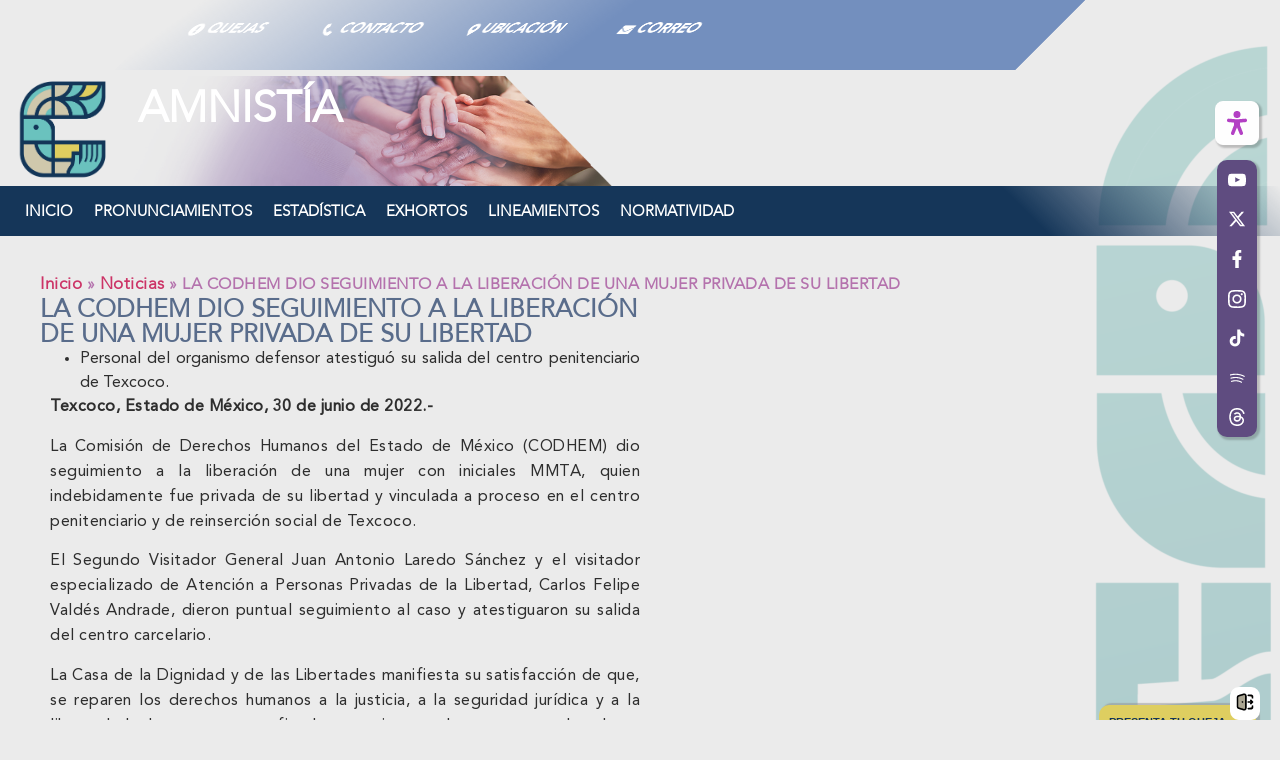

--- FILE ---
content_type: text/css
request_url: https://amnistia.codhem.org.mx/wp-content/plugins/rate-my-post/public/css/rate-my-post.min.css?ver=4.3.0
body_size: 2517
content:
@keyframes rmp-feedback-widget__loader{0%{top:4px;height:32px}50%,to{top:12px;height:16px}}.rmp-results-widget p:empty:before,.rmp-widgets-container p:empty:before,.widget_rate-my-post-top-rated-widget p:empty:before{display:none}@font-face{font-family:ratemypost;src:url(fonts/ratemypost.eot);src:url(fonts/ratemypost.eot#iefix)format("embedded-opentype"),url(fonts/ratemypost.ttf)format("truetype"),url(fonts/ratemypost.woff)format("woff"),url(fonts/ratemypost.svg#ratemypost)format("svg");font-weight:400;font-style:normal;font-display:block}[class*=" rmp-icon--"],[class^=rmp-icon--]{font-family:ratemypost!important;speak:none;font-style:normal;font-weight:400;font-variant:normal;text-transform:none;line-height:1;-webkit-font-smoothing:antialiased;-moz-osx-font-smoothing:grayscale}.rmp-widgets-container.rmp-wp-plugin.rmp-main-container{text-align:center;margin:1rem 0}.rmp-widgets-container.rmp-wp-plugin.rmp-main-container p{margin:0}.rmp-widgets-container.rmp-wp-plugin.rmp-main-container .rmp-rating-widget--hidden{display:none}.rmp-widgets-container.rmp-wp-plugin.rmp-main-container .rmp-rating-widget__icons{margin:0 0 .4rem}.rmp-widgets-container.rmp-wp-plugin.rmp-main-container .rmp-rating-widget__icons-list{list-style-type:none;padding:0;margin:0}.rmp-widgets-container.rmp-wp-plugin.rmp-main-container .rmp-rating-widget__icons-list::before{content:""}.rmp-widgets-container.rmp-wp-plugin.rmp-main-container .rmp-rating-widget__icons-list__icon{display:inline-block;margin:0}.rmp-widgets-container.rmp-wp-plugin.rmp-main-container .rmp-rating-widget__hover-text{margin:0 0 .4rem}.rmp-widgets-container.rmp-wp-plugin.rmp-main-container .rmp-rating-widget__submit-btn{display:none}.rmp-widgets-container.rmp-wp-plugin.rmp-main-container .rmp-rating-widget__submit-btn--visible{display:inline-block}.rmp-widgets-container.rmp-wp-plugin.rmp-main-container .rmp-rating-widget__results{margin:0 0 .4rem}.rmp-widgets-container.rmp-wp-plugin.rmp-main-container .rmp-rating-widget__results--hidden{display:none;margin:0}.rmp-widgets-container.rmp-wp-plugin.rmp-main-container .rmp-rating-widget__not-rated{margin:0 0 .4rem}.rmp-widgets-container.rmp-wp-plugin.rmp-main-container .rmp-rating-widget__not-rated--hidden{display:none;margin:0}.rmp-widgets-container.rmp-wp-plugin.rmp-main-container .rmp-rating-widget__msg{margin:.4rem 0}.rmp-widgets-container.rmp-wp-plugin.rmp-main-container .rmp-rating-widget__msg--alert{color:#dc3545}.rmp-widgets-container.rmp-wp-plugin.rmp-main-container .rmp-feedback-widget{display:none}.rmp-widgets-container.rmp-wp-plugin.rmp-main-container .rmp-feedback-widget--visible{display:block}.rmp-widgets-container.rmp-wp-plugin.rmp-main-container .rmp-feedback-widget__text{margin:0 0 .4rem}.rmp-widgets-container.rmp-wp-plugin.rmp-main-container .rmp-feedback-widget__input{display:block;margin-left:auto;margin-right:auto;min-width:250px;max-width:630px;margin-bottom:.4rem}.rmp-widgets-container.rmp-wp-plugin.rmp-main-container .rmp-feedback-widget__msg--alert{color:#dc3545}.rmp-widgets-container.rmp-wp-plugin.rmp-main-container .rmp-feedback-widget__loader{display:none;position:relative;width:80px;height:40px;left:50%;transform:translateX(-50%)}.rmp-widgets-container.rmp-wp-plugin.rmp-main-container .rmp-feedback-widget__loader--visible{display:block}.rmp-widgets-container.rmp-wp-plugin.rmp-main-container .rmp-feedback-widget__loader div{display:inline-block;position:absolute;left:8px;width:16px;background:#ffcc36;animation:rmp-feedback-widget__loader 1.2s cubic-bezier(0,.5,.5,1) infinite}.rmp-widgets-container.rmp-wp-plugin.rmp-main-container .rmp-feedback-widget__loader div:nth-child(1){left:8px;animation-delay:-.24s}.rmp-widgets-container.rmp-wp-plugin.rmp-main-container .rmp-feedback-widget__loader div:nth-child(2){left:32px;animation-delay:-.12s}.rmp-widgets-container.rmp-wp-plugin.rmp-main-container .rmp-feedback-widget__loader div:nth-child(3){left:56px;animation-delay:0}.rmp-widgets-container.rmp-wp-plugin.rmp-main-container .rmp-social-widget{display:none}.rmp-widgets-container.rmp-wp-plugin.rmp-main-container .rmp-social-widget--visible{display:block}.rmp-widgets-container.rmp-wp-plugin.rmp-main-container .rmp-social-widget a{color:#fff}.rmp-tr-posts-widget__post{margin-top:6px}.rmp-tr-posts-widget__post p{margin-bottom:1.5rem!important}.rmp-tr-posts-widget__star-rating{font-size:14px}.rmp-tr-posts-widget__star-rating p{padding:0;margin:0}.rmp-tr-posts-widget__img{width:150px;height:150px;-o-object-fit:cover;object-fit:cover;display:block}.rmp-tr-posts-widget__link{display:block;text-decoration:none;box-shadow:none}.rmp-icon--star:before{content:""}.rmp-icon--heart:before{content:""}.rmp-icon--trophy:before{content:""}.rmp-icon--smile-o:before{content:""}.rmp-icon--thumbs-up:before{content:""}.rmp-icon--twitter{background:#55acee;color:#fff}.rmp-icon--twitter:before{content:""}.rmp-icon--facebook{background:#3b5998;color:#fff}.rmp-icon--facebook-f:before,.rmp-icon--facebook:before{content:""}.rmp-icon--pinterest{background:#cb2027;color:#fff}.rmp-icon--pinterest:before{content:""}.rmp-icon--linkedin{background:#007bb5;color:#fff}.rmp-icon--linkedin:before{content:""}.rmp-icon--youtube-square{background:#b00;color:#fff}.rmp-icon--youtube-square:before{content:""}.rmp-icon--instagram{background:#125688;color:#fff}.rmp-icon--instagram:before{content:""}.rmp-icon--flickr{background:#f40083;color:#fff}.rmp-icon--flickr:before{content:""}.rmp-icon--reddit{background:#ff5700;color:#fff}.rmp-icon--reddit:before{content:""}.rmp-icon--ratings{color:#ccc;font-size:1rem}.rmp-rating-widget .rmp-icon--ratings{font-size:2.5rem}.rmp-icon--full-highlight{color:#ff912c}.rmp-rating-widget .rmp-icon--full-highlight{color:#ffe699}.rmp-icon--half-highlight{background:linear-gradient(to right,#ff912c 50%,#ccc 50%);-webkit-background-clip:text;-webkit-text-fill-color:transparent}.rmp-rating-widget .rmp-icon--half-highlight{background:linear-gradient(to right,#ffe699 50%,#ccc 50%);-webkit-background-clip:text;-webkit-text-fill-color:transparent}@media (hover:hover){.rmp-rating-widget .rmp-icon--hovered{color:#ffcc36;-webkit-background-clip:initial;-webkit-text-fill-color:initial;background:0 0;transition:.1s color ease-in}}.rmp-rating-widget .rmp-icon--processing-rating{color:#ff912c;-webkit-background-clip:initial;-webkit-text-fill-color:initial;background:0 0}.rmp-social-widget .rmp-icon--social{padding:20px;font-size:30px;width:70px;text-align:center;text-decoration:none;margin:5px 2px;border-radius:50%;transition-property:none;box-shadow:none;font-family:ratemypost;display:inline-block}.rmp-social-widget .rmp-icon--social:hover{filter:contrast(140%);transition-property:none;box-shadow:none;color:#fff;text-decoration:none}.rmp-heading,.rmp-widgets-container.rmp-wp-plugin.rmp-main-container .rmp-heading{margin:0 0 .4rem}.rmp-heading--title{font-size:1.625rem;font-weight:400}.rmp-btn{background-color:#ffcc36;border:0;color:#fff;padding:.5rem;text-decoration:none;font-size:1rem;margin-bottom:.4rem}.rmp-btn:focus,.rmp-btn:hover{background:initial;background-color:#ffd966;border:0;color:#fff;padding:.5rem;text-decoration:none;font-size:1rem;margin-bottom:.4rem;cursor:pointer}.rmp-btn--large{padding:.8rem}.rmp-btn--large:focus,.rmp-btn--large:hover{padding:.8rem}.rmp-results-widget__visual-rating{display:inline-block;position:relative;margin-right:.3rem}.rmp-results-widget__avg-rating,.rmp-results-widget__vote-count{display:inline-block}.rmp-archive-results-widget{display:inline-block;position:relative;margin-left:.4rem;vertical-align:top;font-size:.9rem}.rmp-archive-results-widget--excluded-post{display:none}.rmp-archive-results-widget .rmp-icon{font-size:.9rem}.rmp-amp-results-widget .rmp-amp-results-widget__stars{display:inline}.rmp-amp-results-widget .rmp-amp-results-widget__average-rating,.rmp-amp-results-widget .rmp-amp-results-widget__vote-count{display:inline-block;position:relative;bottom:4px}.rmp-amp-results-widget .rmp-icon::before{content:"★";font-size:26px;color:#ccc;margin:-2px}.rmp-amp-results-widget .rmp-icon{font-style:normal;font-size:26px;line-height:26px}.rmp-amp-results-widget .rmp-icon--full-highlight::before{color:#ff912c}.rmp-amp-results-widget .rmp-icon--half-highlight::before{background:linear-gradient(to right,#ff912c 50%,#ccc 50%);-webkit-background-clip:text;-webkit-text-fill-color:transparent}.rmp-amp-rating-widget{text-align:center}#rmp-amp-rating-widget__title{font-size:1.8rem;margin-bottom:.5rem}.rmp-amp-rating-widget .rmp-amp-rating-widget__subtitle{margin-bottom:0}#rmp-amp-action,#rmp-amp-post-id{display:none}.rmp-amp-centered-fieldset{margin-left:auto;margin-right:auto;max-width:100%}.rmp-amp-rating-widget__fieldset{--star-size:3;padding:0;border:0;unicode-bidi:bidi-override;direction:rtl;-webkit-user-select:none;-moz-user-select:none;user-select:none;font-size:3em;font-size:calc(var(--star-size)*1em);cursor:pointer;-webkit-tap-highlight-color:transparent;margin-bottom:16px;line-height:normal}.rmp-amp-rating-widget__fieldset>label{display:inline-block;position:relative;width:1.1em;width:calc(var(--star-size)/3*1.1em)}.rmp-amp-rating-widget__fieldset:not(:hover)>input:checked~label,.rmp-amp-rating-widget__fieldset>:hover,.rmp-amp-rating-widget__fieldset>:hover~label{color:transparent;cursor:inherit}.rmp-amp-rating-widget__fieldset:not(:hover)>input:checked~label:before,.rmp-amp-rating-widget__fieldset>:hover:before,.rmp-amp-rating-widget__fieldset>:hover~label:before{content:"★";position:absolute;color:gold}.rmp-amp-rating-widget__fieldset>input{position:relative;transform:scale(3);transform:scale(var(--star-size));top:-.5em;top:calc(var(--star-size)/6*-1em);margin-left:-2.5em;margin-left:calc(var(--star-size)/6*-5em);z-index:2;opacity:0;font-size:initial}form.amp-form-submit-error [submit-error]{color:red}.rmp-amp-rating-widget__not-rated--hidden,.rmp-amp-rating-widget__results--hidden,label#rmp-amp-post-nonce{display:none}

--- FILE ---
content_type: text/css
request_url: https://amnistia.codhem.org.mx/wp-content/uploads/sites/4/elementor/css/post-3.css?ver=1769028483
body_size: 2861
content:
.elementor-kit-3{--e-global-color-primary:#B472AD;--e-global-color-secondary:#5F6367;--e-global-color-text:#2E2E2E;--e-global-color-accent:#563F5C;--e-global-color-c63e24d:#000000;--e-global-color-4669228:#EBEBEB;--e-global-color-a86fb5f:#FFFFFF;--e-global-color-0c00ed2:#B5B5BA;--e-global-color-e4628ea:#D5D5D5;--e-global-color-abf35c8:#4D4F5F;--e-global-color-0c355ee:#5F4C80;--e-global-color-d789f1b:#ADA14C;--e-global-color-f411cf5:#153659;--e-global-color-2aa37b9:#2E3C4A;--e-global-color-075e87d:#596C8B;--e-global-color-29759de:#68966B;--e-global-color-db911c2:#84C0A3;--e-global-color-b10640d:#DECE60;--e-global-color-ddd7796:#CFC8AC;--e-global-color-475f985:#AFC1C0;--e-global-color-09e0432:#69C2BF;--e-global-color-9f6447a:#539E9C;--e-global-color-a60a94a:#8067AB;--e-global-color-5a079d2:#84BF88;--e-global-color-be80e48:#7BA9BF;--e-global-color-4aa9315:#213351;--e-global-color-2d0217b:#3A537E;--e-global-color-e1a5590:#AAA592;--e-global-color-a8bf02c:#CDCDCD;--e-global-color-e2c5175:#FFFFFF00;--e-global-color-c31b1dd:#738FBE;--e-global-typography-primary-font-family:"Avenir Black";--e-global-typography-primary-font-size:2rem;--e-global-typography-primary-font-weight:bold;--e-global-typography-primary-text-transform:uppercase;--e-global-typography-secondary-font-family:"Avenir Heavy";--e-global-typography-secondary-font-size:1.4rem;--e-global-typography-secondary-font-weight:600;--e-global-typography-secondary-text-transform:none;--e-global-typography-text-font-family:"Avenir Roman Font";--e-global-typography-text-font-size:1rem;--e-global-typography-text-font-weight:400;--e-global-typography-text-text-transform:none;--e-global-typography-accent-font-family:"Avenir";--e-global-typography-accent-font-size:1.05rem;--e-global-typography-accent-font-weight:600;--e-global-typography-accent-text-transform:none;--e-global-typography-ebe4a62-font-family:"Avenir Black";--e-global-typography-ebe4a62-font-size:3rem;--e-global-typography-ebe4a62-font-weight:normal;--e-global-typography-233894a-font-size:0.92rem;--e-global-typography-ac8a92b-font-family:"Avenir Roman Font";--e-global-typography-ac8a92b-font-size:0.89rem;--e-global-typography-bacb658-font-family:"Avenir";--e-global-typography-bacb658-font-size:0.92rem;--e-global-typography-bacb658-font-weight:600;--e-global-typography-bacb658-text-transform:uppercase;--e-global-typography-496d882-font-family:"Avenir Roman Font";--e-global-typography-496d882-font-size:1.3rem;--e-global-typography-496d882-font-weight:500;--e-global-typography-45a1ccd-font-family:"Avenir Roman Font";--e-global-typography-45a1ccd-font-size:16px;--e-global-typography-45a1ccd-font-weight:500;background-color:var( --e-global-color-4669228 );background-image:url("https://codhem-micrositios.s3.amazonaws.com/wp-content/uploads/sites/4/2022/04/20205433/back_sitio_web_01-scaled-e1764195160692.webp");color:var( --e-global-color-secondary );font-family:var( --e-global-typography-text-font-family ), Sans-serif;font-size:var( --e-global-typography-text-font-size );font-weight:var( --e-global-typography-text-font-weight );text-transform:var( --e-global-typography-text-text-transform );background-position:top right;background-repeat:no-repeat;background-size:auto;}.elementor-kit-3 e-page-transition{background-color:#FFBC7D;}.elementor-kit-3 a{font-family:var( --e-global-typography-accent-font-family ), Sans-serif;font-size:var( --e-global-typography-accent-font-size );font-weight:var( --e-global-typography-accent-font-weight );text-transform:var( --e-global-typography-accent-text-transform );}.elementor-kit-3 h1{font-family:var( --e-global-typography-ebe4a62-font-family ), Sans-serif;font-size:var( --e-global-typography-ebe4a62-font-size );font-weight:var( --e-global-typography-ebe4a62-font-weight );}.elementor-kit-3 h2{font-family:var( --e-global-typography-primary-font-family ), Sans-serif;font-size:var( --e-global-typography-primary-font-size );font-weight:var( --e-global-typography-primary-font-weight );text-transform:var( --e-global-typography-primary-text-transform );}.elementor-kit-3 h3{font-family:var( --e-global-typography-secondary-font-family ), Sans-serif;font-size:var( --e-global-typography-secondary-font-size );font-weight:var( --e-global-typography-secondary-font-weight );text-transform:var( --e-global-typography-secondary-text-transform );}.elementor-kit-3 h4{font-family:var( --e-global-typography-accent-font-family ), Sans-serif;font-size:var( --e-global-typography-accent-font-size );font-weight:var( --e-global-typography-accent-font-weight );text-transform:var( --e-global-typography-accent-text-transform );}.elementor-kit-3 h5{font-size:var( --e-global-typography-233894a-font-size );}.elementor-kit-3 h6{font-family:var( --e-global-typography-ac8a92b-font-family ), Sans-serif;font-size:var( --e-global-typography-ac8a92b-font-size );}.elementor-section.elementor-section-boxed > .elementor-container{max-width:1200px;}.e-con{--container-max-width:1200px;--container-default-padding-top:0px;--container-default-padding-right:0px;--container-default-padding-bottom:0px;--container-default-padding-left:0px;}.elementor-widget:not(:last-child){margin-block-end:12px;}.elementor-element{--widgets-spacing:12px 12px;--widgets-spacing-row:12px;--widgets-spacing-column:12px;}{}h1.entry-title{display:var(--page-title-display);}.site-header .site-branding{flex-direction:column;align-items:stretch;}.site-header{padding-inline-end:0px;padding-inline-start:0px;}.site-footer .site-branding{flex-direction:column;align-items:stretch;}@media(min-width:1025px){.elementor-kit-3{background-attachment:fixed;}}@media(max-width:1024px){.elementor-kit-3{font-size:var( --e-global-typography-text-font-size );}.elementor-kit-3 a{font-size:var( --e-global-typography-accent-font-size );}.elementor-kit-3 h1{font-size:var( --e-global-typography-ebe4a62-font-size );}.elementor-kit-3 h2{font-size:var( --e-global-typography-primary-font-size );}.elementor-kit-3 h3{font-size:var( --e-global-typography-secondary-font-size );}.elementor-kit-3 h4{font-size:var( --e-global-typography-accent-font-size );}.elementor-kit-3 h5{font-size:var( --e-global-typography-233894a-font-size );}.elementor-kit-3 h6{font-size:var( --e-global-typography-ac8a92b-font-size );}.elementor-section.elementor-section-boxed > .elementor-container{max-width:75vw;}.e-con{--container-max-width:75vw;}}@media(max-width:767px){.elementor-kit-3{--e-global-typography-primary-font-size:1.8em;--e-global-typography-ebe4a62-font-size:2rem;font-size:var( --e-global-typography-text-font-size );background-position:top center;}.elementor-kit-3 a{font-size:var( --e-global-typography-accent-font-size );}.elementor-kit-3 h1{font-size:var( --e-global-typography-ebe4a62-font-size );}.elementor-kit-3 h2{font-size:var( --e-global-typography-primary-font-size );}.elementor-kit-3 h3{font-size:var( --e-global-typography-secondary-font-size );}.elementor-kit-3 h4{font-size:var( --e-global-typography-accent-font-size );}.elementor-kit-3 h5{font-size:var( --e-global-typography-233894a-font-size );}.elementor-kit-3 h6{font-size:var( --e-global-typography-ac8a92b-font-size );}.elementor-section.elementor-section-boxed > .elementor-container{max-width:80vw;}.e-con{--container-max-width:80vw;}}/* Start custom CSS *//* Enlaces */
a {
    color: #000;
    text-decoration: none !important;
}

a:hover {
    color: #2D9BE1;
}

/* Configuración inicial del botón Scroll-to-top */
.ha-scroll-to-top-button {
    position: fixed;
    bottom: 20px;
    right: 20px;
    width: 50px;
    height: 50px;
    background-color: #3498db;
    border-radius: 50%;
    display: flex;
    justify-content: center;
    align-items: center;
    cursor: pointer;
    transition: all 0.3s ease;
    will-change: box-shadow, transform;
    z-index: 999; /* Asegura visibilidad */
    /* Accesibilidad sugerida:
    role: button;
    tabindex: 0;
    aria-label: "Ir arriba";
    */
}

/* Efecto al pasar el mouse */
.ha-scroll-to-top-button:hover {
    animation: drawCircle 1s forwards ease-in-out;
}

/* Animación círculo */
@keyframes drawCircle {
    0% {
        box-shadow: 0 0 0 0px rgba(52, 152, 219, 0.5);
    }
    50% {
        box-shadow: 0 0 0 20px rgba(52, 152, 219, 0.3);
    }
    100% {
        box-shadow: 0 0 0 25px rgba(52, 152, 219, 0);
    }
}

.ha-scroll-to-top-button::before {
    content: "";
    position: absolute;
    width: 100%;
    height: 100%;
    border-radius: 50%;
    border: 2px solid #00405A;
    box-sizing: border-box;
    transform: rotate(0deg);
    transform-origin: center;
    transition: all 0.3s ease;
    clip-path: inset(0 1% 0 0);
}

.ha-scroll-to-top-button:hover::before {
    animation: drawBorder 1s linear forwards;
}

@keyframes drawBorder {
    0% {
        transform: rotate(0deg);
        clip-path: inset(0 50% 0 0);
    }
    50% {
        clip-path: inset(0);
    }
    100% {
        transform: rotate(360deg);
        clip-path: inset(0 0 0 0);
    }
}

/* Tipografía global */
:root {
    --font-primary: "Avenir_v2", sans-serif;
}

/* Tipografía escalable */
h1, h2, h3, h4, h5 {
    font-family: var(--font-primary);
}

h1 {
    font-size: clamp(2rem, 4vw, 2.5rem);
    font-weight: 900;
}

h2 {
    font-size: clamp(1.4rem, 3vw, 2rem);
    font-weight: 800;
}

h3 {
    font-size: clamp(1.05rem, 2.5vw, 1.6rem);
    font-weight: 500;
}

h4 {
    font-size: clamp(0.92rem, 2vw, 1.4rem);
    font-weight: 400;
}

h5 {
    font-size: clamp(0.89rem, 1.8vw, 1.2rem);
    font-weight: 300;
}

/* Mejora accesibilidad */
body {
    font-size: 16px;
    line-height: 1.6;
    color: #333;
    background-color: #f9f9f9;
}

p {
    font-size: 1rem;
    letter-spacing: 0.5px;
    line-height: 1.6;
    text-wrap: balance;
    word-break: break-word; /* Fallback */
}/* End custom CSS */
/* Start Custom Fonts CSS */@font-face {
	font-family: 'Avenir Black';
	font-style: normal;
	font-weight: normal;
	font-display: auto;
	src: url('https://amnistia.codhem.org.mx/wp-content/uploads/sites/4/2024/12/Avenir-Black.ttf') format('truetype');
}
/* End Custom Fonts CSS */
/* Start Custom Fonts CSS */@font-face {
	font-family: 'Avenir Heavy';
	font-style: normal;
	font-weight: normal;
	font-display: auto;
	src: url('https://amnistia.codhem.org.mx/wp-content/uploads/sites/4/2024/12/Avenir-Heavy.ttf') format('truetype');
}
/* End Custom Fonts CSS */
/* Start Custom Fonts CSS */@font-face {
	font-family: 'Avenir Roman Font';
	font-style: normal;
	font-weight: normal;
	font-display: auto;
	src: url('https://amnistia.codhem.org.mx/wp-content/uploads/sites/4/2024/12/AvenirLTPro-Roman.ttf') format('truetype');
}
/* End Custom Fonts CSS */
/* Start Custom Fonts CSS */@font-face {
	font-family: 'Avenir';
	font-style: normal;
	font-weight: normal;
	font-display: auto;
	src: url('https://amnistia.codhem.org.mx/wp-content/uploads/sites/4/2024/12/Avenir-Light.eot');
	src: url('https://amnistia.codhem.org.mx/wp-content/uploads/sites/4/2024/12/Avenir-Light.eot?#iefix') format('embedded-opentype'),
		url('https://amnistia.codhem.org.mx/wp-content/uploads/sites/4/2024/12/Avenir-Light.ttf') format('truetype');
}
/* End Custom Fonts CSS */

--- FILE ---
content_type: text/css
request_url: https://amnistia.codhem.org.mx/wp-content/uploads/sites/4/elementor/css/post-1504.css?ver=1769126928
body_size: 1102
content:
.elementor-1504 .elementor-element.elementor-element-a05d71e{--display:flex;--flex-direction:column;--container-widget-width:100%;--container-widget-height:initial;--container-widget-flex-grow:0;--container-widget-align-self:initial;--flex-wrap-mobile:wrap;--padding-top:35px;--padding-bottom:10px;--padding-left:0px;--padding-right:0px;}.elementor-1504 .elementor-element.elementor-element-a05d71e:not(.elementor-motion-effects-element-type-background), .elementor-1504 .elementor-element.elementor-element-a05d71e > .elementor-motion-effects-container > .elementor-motion-effects-layer{background-position:0px -7px;background-repeat:no-repeat;}.elementor-widget-breadcrumbs{font-family:var( --e-global-typography-secondary-font-family ), Sans-serif;font-size:var( --e-global-typography-secondary-font-size );font-weight:var( --e-global-typography-secondary-font-weight );text-transform:var( --e-global-typography-secondary-text-transform );}.elementor-1504 .elementor-element.elementor-element-18221f8{font-family:var( --e-global-typography-accent-font-family ), Sans-serif;font-size:var( --e-global-typography-accent-font-size );font-weight:var( --e-global-typography-accent-font-weight );text-transform:var( --e-global-typography-accent-text-transform );color:var( --e-global-color-primary );}.elementor-1504 .elementor-element.elementor-element-18221f8 a:hover{color:var( --e-global-color-a60a94a );}.elementor-1504 .elementor-element.elementor-element-7e784d8{--display:flex;--flex-direction:row;--container-widget-width:initial;--container-widget-height:100%;--container-widget-flex-grow:1;--container-widget-align-self:stretch;--flex-wrap-mobile:wrap;--gap:12px 12px;--row-gap:12px;--column-gap:12px;--padding-top:0px;--padding-bottom:0px;--padding-left:0px;--padding-right:0px;}.elementor-1504 .elementor-element.elementor-element-53357a6{--display:flex;--flex-direction:column;--container-widget-width:100%;--container-widget-height:initial;--container-widget-flex-grow:0;--container-widget-align-self:initial;--flex-wrap-mobile:wrap;}.elementor-widget-heading .elementor-heading-title{font-family:var( --e-global-typography-primary-font-family ), Sans-serif;font-size:var( --e-global-typography-primary-font-size );font-weight:var( --e-global-typography-primary-font-weight );text-transform:var( --e-global-typography-primary-text-transform );color:var( --e-global-color-primary );}.elementor-1504 .elementor-element.elementor-element-8d0b965{text-align:left;}.elementor-1504 .elementor-element.elementor-element-8d0b965 .elementor-heading-title{font-family:"Avenir", Sans-serif;font-size:25px;font-weight:900;color:var( --e-global-color-075e87d );}.elementor-widget-text-editor{font-family:var( --e-global-typography-text-font-family ), Sans-serif;font-size:var( --e-global-typography-text-font-size );font-weight:var( --e-global-typography-text-font-weight );text-transform:var( --e-global-typography-text-text-transform );color:var( --e-global-color-text );}.elementor-widget-text-editor.elementor-drop-cap-view-stacked .elementor-drop-cap{background-color:var( --e-global-color-primary );}.elementor-widget-text-editor.elementor-drop-cap-view-framed .elementor-drop-cap, .elementor-widget-text-editor.elementor-drop-cap-view-default .elementor-drop-cap{color:var( --e-global-color-primary );border-color:var( --e-global-color-primary );}.elementor-1504 .elementor-element.elementor-element-6d34a4d{text-align:justify;}.elementor-1504 .elementor-element.elementor-element-1f4524c > .elementor-widget-container{padding:0px 0px 0px 010px;}.elementor-1504 .elementor-element.elementor-element-1f4524c{text-align:justify;}.elementor-1504 .elementor-element.elementor-element-d8f3009{--display:flex;--flex-direction:column;--container-widget-width:100%;--container-widget-height:initial;--container-widget-flex-grow:0;--container-widget-align-self:initial;--flex-wrap-mobile:wrap;}:root{--page-title-display:none;}@media(min-width:768px){.elementor-1504 .elementor-element.elementor-element-53357a6{--width:50%;}.elementor-1504 .elementor-element.elementor-element-d8f3009{--width:50%;}}@media(max-width:1024px){.elementor-1504 .elementor-element.elementor-element-a05d71e:not(.elementor-motion-effects-element-type-background), .elementor-1504 .elementor-element.elementor-element-a05d71e > .elementor-motion-effects-container > .elementor-motion-effects-layer{background-position:0px 0px;}.elementor-widget-breadcrumbs{font-size:var( --e-global-typography-secondary-font-size );}.elementor-1504 .elementor-element.elementor-element-18221f8{font-size:var( --e-global-typography-accent-font-size );}.elementor-widget-heading .elementor-heading-title{font-size:var( --e-global-typography-primary-font-size );}.elementor-widget-text-editor{font-size:var( --e-global-typography-text-font-size );}}@media(max-width:767px){.elementor-1504 .elementor-element.elementor-element-a05d71e:not(.elementor-motion-effects-element-type-background), .elementor-1504 .elementor-element.elementor-element-a05d71e > .elementor-motion-effects-container > .elementor-motion-effects-layer{background-position:0px 0px;}.elementor-widget-breadcrumbs{font-size:var( --e-global-typography-secondary-font-size );}.elementor-1504 .elementor-element.elementor-element-18221f8{font-size:var( --e-global-typography-accent-font-size );}.elementor-widget-heading .elementor-heading-title{font-size:var( --e-global-typography-primary-font-size );}.elementor-widget-text-editor{font-size:var( --e-global-typography-text-font-size );}}/* Start Custom Fonts CSS */@font-face {
	font-family: 'Avenir';
	font-style: normal;
	font-weight: normal;
	font-display: auto;
	src: url('https://amnistia.codhem.org.mx/wp-content/uploads/sites/4/2024/12/Avenir-Light.eot');
	src: url('https://amnistia.codhem.org.mx/wp-content/uploads/sites/4/2024/12/Avenir-Light.eot?#iefix') format('embedded-opentype'),
		url('https://amnistia.codhem.org.mx/wp-content/uploads/sites/4/2024/12/Avenir-Light.ttf') format('truetype');
}
/* End Custom Fonts CSS */

--- FILE ---
content_type: text/css
request_url: https://amnistia.codhem.org.mx/wp-content/uploads/sites/4/elementor/css/post-3330.css?ver=1769095826
body_size: 6009
content:
.elementor-3330 .elementor-element.elementor-element-26cb1f6{--display:flex;--flex-direction:column;--container-widget-width:100%;--container-widget-height:initial;--container-widget-flex-grow:0;--container-widget-align-self:initial;--flex-wrap-mobile:wrap;--gap:0px 0px;--row-gap:0px;--column-gap:0px;}.elementor-3330 .elementor-element.elementor-element-6cc33d7{--display:flex;}.elementor-3330 .elementor-element.elementor-element-5dcbce2{--display:flex;--flex-direction:row;--container-widget-width:calc( ( 1 - var( --container-widget-flex-grow ) ) * 100% );--container-widget-height:100%;--container-widget-flex-grow:1;--container-widget-align-self:stretch;--flex-wrap-mobile:wrap;--justify-content:flex-end;--align-items:stretch;--gap:12px 12px;--row-gap:12px;--column-gap:12px;--margin-top:0rem;--margin-bottom:0rem;--margin-left:0rem;--margin-right:5rem;--padding-top:0%;--padding-bottom:0%;--padding-left:0%;--padding-right:15%;}.elementor-3330 .elementor-element.elementor-element-5dcbce2:not(.elementor-motion-effects-element-type-background), .elementor-3330 .elementor-element.elementor-element-5dcbce2 > .elementor-motion-effects-container > .elementor-motion-effects-layer{background-color:transparent;background-image:linear-gradient(290deg, var( --e-global-color-c31b1dd ) 51%, #D89DE500 98%);}.elementor-3330 .elementor-element.elementor-element-5dcbce2.e-con{--e-con-transform-skewX:-45deg;--align-self:center;--flex-grow:0;--flex-shrink:0;}.elementor-3330 .elementor-element.elementor-element-194af25{--display:flex;--min-height:70px;--justify-content:center;--background-transition:0.3s;--padding-top:8px;--padding-bottom:8px;--padding-left:0px;--padding-right:0px;}.elementor-3330 .elementor-element.elementor-element-194af25:hover{background-color:var( --e-global-color-075e87d );}.elementor-widget-eael-creative-button .eael-creative-button .cretive-button-text, .elementor-widget-eael-creative-button .eael-creative-button--winona::after, .elementor-widget-eael-creative-button .eael-creative-button--rayen::before, .elementor-widget-eael-creative-button .eael-creative-button--tamaya::after, .elementor-widget-eael-creative-button .eael-creative-button--tamaya::before{font-family:var( --e-global-typography-primary-font-family ), Sans-serif;font-size:var( --e-global-typography-primary-font-size );font-weight:var( --e-global-typography-primary-font-weight );text-transform:var( --e-global-typography-primary-text-transform );}.elementor-3330 .elementor-element.elementor-element-198f5eb > .elementor-widget-container{--e-transform-skewX:45deg;}.elementor-3330 .elementor-element.elementor-element-198f5eb .eael-creative-button-icon-left svg, 
                        .elementor-3330 .elementor-element.elementor-element-198f5eb .eael-creative-button-icon-right svg{rotate:0deg;}.elementor-3330 .elementor-element.elementor-element-198f5eb .eael-creative-button-icon-left i,
                        .elementor-3330 .elementor-element.elementor-element-198f5eb .eael-creative-button-icon-right i{rotate:0deg;}.elementor-3330 .elementor-element.elementor-element-198f5eb .eael-creative-button{color:#FFFFFF;padding:9% 9% 9% 9%;}.elementor-3330 .elementor-element.elementor-element-198f5eb .eael-creative-button svg{fill:#FFFFFF;width:12px;height:12px;}.elementor-3330 .elementor-element.elementor-element-198f5eb .eael-creative-button .eael-creative-button--tamaya-secondary{color:#FFFFFF;}.elementor-3330 .elementor-element.elementor-element-198f5eb .eael-creative-button-wrapper{justify-content:center;}.elementor-3330 .elementor-element.elementor-element-198f5eb .eael-creative-button .cretive-button-text, .elementor-3330 .elementor-element.elementor-element-198f5eb .eael-creative-button--winona::after, .elementor-3330 .elementor-element.elementor-element-198f5eb .eael-creative-button--rayen::before, .elementor-3330 .elementor-element.elementor-element-198f5eb .eael-creative-button--tamaya::after, .elementor-3330 .elementor-element.elementor-element-198f5eb .eael-creative-button--tamaya::before{font-family:"Avenir Black", Sans-serif;font-size:0.89rem;font-weight:700;text-transform:none;font-style:normal;text-decoration:none;}.elementor-3330 .elementor-element.elementor-element-198f5eb .eael-creative-button i{font-size:12px;}.elementor-3330 .elementor-element.elementor-element-198f5eb .eael-creative-button.eael-creative-button--winona::after{padding:9% 9% 9% 9%;}.elementor-3330 .elementor-element.elementor-element-198f5eb .eael-creative-button.eael-creative-button--winona > .creative-button-inner{padding:9% 9% 9% 9%;}.elementor-3330 .elementor-element.elementor-element-198f5eb .eael-creative-button.eael-creative-button--tamaya::before{padding:9% 9% 9% 9%;}.elementor-3330 .elementor-element.elementor-element-198f5eb .eael-creative-button.eael-creative-button--rayen::before{padding:9% 9% 9% 9%;}.elementor-3330 .elementor-element.elementor-element-198f5eb .eael-creative-button.eael-creative-button--rayen > .creative-button-inner{padding:9% 9% 9% 9%;}.elementor-3330 .elementor-element.elementor-element-198f5eb .eael-creative-button.eael-creative-button--saqui::after{padding:9% 9% 9% 9%;}.elementor-3330 .elementor-element.elementor-element-2c80e93{--display:flex;--min-height:70px;--justify-content:center;--background-transition:0.3s;--padding-top:8px;--padding-bottom:8px;--padding-left:0px;--padding-right:0px;}.elementor-3330 .elementor-element.elementor-element-2c80e93:hover{background-color:var( --e-global-color-075e87d );}.elementor-3330 .elementor-element.elementor-element-eeabfb8 > .elementor-widget-container{--e-transform-skewX:45deg;}.elementor-3330 .elementor-element.elementor-element-eeabfb8 .eael-creative-button-icon-left svg, 
                        .elementor-3330 .elementor-element.elementor-element-eeabfb8 .eael-creative-button-icon-right svg{rotate:0deg;}.elementor-3330 .elementor-element.elementor-element-eeabfb8 .eael-creative-button-icon-left i,
                        .elementor-3330 .elementor-element.elementor-element-eeabfb8 .eael-creative-button-icon-right i{rotate:0deg;}.elementor-3330 .elementor-element.elementor-element-eeabfb8 .eael-creative-button{color:#FFFFFF;padding:9% 9% 9% 9%;}.elementor-3330 .elementor-element.elementor-element-eeabfb8 .eael-creative-button svg{fill:#FFFFFF;width:12px;height:12px;}.elementor-3330 .elementor-element.elementor-element-eeabfb8 .eael-creative-button .eael-creative-button--tamaya-secondary{color:#FFFFFF;}.elementor-3330 .elementor-element.elementor-element-eeabfb8 .eael-creative-button-wrapper{justify-content:center;}.elementor-3330 .elementor-element.elementor-element-eeabfb8 .eael-creative-button .cretive-button-text, .elementor-3330 .elementor-element.elementor-element-eeabfb8 .eael-creative-button--winona::after, .elementor-3330 .elementor-element.elementor-element-eeabfb8 .eael-creative-button--rayen::before, .elementor-3330 .elementor-element.elementor-element-eeabfb8 .eael-creative-button--tamaya::after, .elementor-3330 .elementor-element.elementor-element-eeabfb8 .eael-creative-button--tamaya::before{font-family:"Avenir Black", Sans-serif;font-size:0.89rem;font-weight:700;text-transform:none;font-style:normal;text-decoration:none;}.elementor-3330 .elementor-element.elementor-element-eeabfb8 .eael-creative-button i{font-size:12px;}.elementor-3330 .elementor-element.elementor-element-eeabfb8 .eael-creative-button.eael-creative-button--winona::after{padding:9% 9% 9% 9%;}.elementor-3330 .elementor-element.elementor-element-eeabfb8 .eael-creative-button.eael-creative-button--winona > .creative-button-inner{padding:9% 9% 9% 9%;}.elementor-3330 .elementor-element.elementor-element-eeabfb8 .eael-creative-button.eael-creative-button--tamaya::before{padding:9% 9% 9% 9%;}.elementor-3330 .elementor-element.elementor-element-eeabfb8 .eael-creative-button.eael-creative-button--rayen::before{padding:9% 9% 9% 9%;}.elementor-3330 .elementor-element.elementor-element-eeabfb8 .eael-creative-button.eael-creative-button--rayen > .creative-button-inner{padding:9% 9% 9% 9%;}.elementor-3330 .elementor-element.elementor-element-eeabfb8 .eael-creative-button.eael-creative-button--saqui::after{padding:9% 9% 9% 9%;}.elementor-3330 .elementor-element.elementor-element-208ddbc{--display:flex;--min-height:70px;--justify-content:center;--background-transition:0.3s;--padding-top:8px;--padding-bottom:8px;--padding-left:0px;--padding-right:0px;}.elementor-3330 .elementor-element.elementor-element-208ddbc:hover{background-color:var( --e-global-color-075e87d );}.elementor-3330 .elementor-element.elementor-element-19ac95a > .elementor-widget-container{--e-transform-skewX:45deg;}.elementor-3330 .elementor-element.elementor-element-19ac95a .eael-creative-button-icon-left svg, 
                        .elementor-3330 .elementor-element.elementor-element-19ac95a .eael-creative-button-icon-right svg{rotate:0deg;}.elementor-3330 .elementor-element.elementor-element-19ac95a .eael-creative-button-icon-left i,
                        .elementor-3330 .elementor-element.elementor-element-19ac95a .eael-creative-button-icon-right i{rotate:0deg;}.elementor-3330 .elementor-element.elementor-element-19ac95a .eael-creative-button{color:#FFFFFF;padding:9% 9% 9% 9%;}.elementor-3330 .elementor-element.elementor-element-19ac95a .eael-creative-button svg{fill:#FFFFFF;width:12px;height:12px;}.elementor-3330 .elementor-element.elementor-element-19ac95a .eael-creative-button .eael-creative-button--tamaya-secondary{color:#FFFFFF;}.elementor-3330 .elementor-element.elementor-element-19ac95a .eael-creative-button-wrapper{justify-content:center;}.elementor-3330 .elementor-element.elementor-element-19ac95a .eael-creative-button .cretive-button-text, .elementor-3330 .elementor-element.elementor-element-19ac95a .eael-creative-button--winona::after, .elementor-3330 .elementor-element.elementor-element-19ac95a .eael-creative-button--rayen::before, .elementor-3330 .elementor-element.elementor-element-19ac95a .eael-creative-button--tamaya::after, .elementor-3330 .elementor-element.elementor-element-19ac95a .eael-creative-button--tamaya::before{font-family:"Avenir Black", Sans-serif;font-size:0.89rem;font-weight:700;text-transform:none;font-style:normal;text-decoration:none;}.elementor-3330 .elementor-element.elementor-element-19ac95a .eael-creative-button i{font-size:12px;}.elementor-3330 .elementor-element.elementor-element-19ac95a .eael-creative-button.eael-creative-button--winona::after{padding:9% 9% 9% 9%;}.elementor-3330 .elementor-element.elementor-element-19ac95a .eael-creative-button.eael-creative-button--winona > .creative-button-inner{padding:9% 9% 9% 9%;}.elementor-3330 .elementor-element.elementor-element-19ac95a .eael-creative-button.eael-creative-button--tamaya::before{padding:9% 9% 9% 9%;}.elementor-3330 .elementor-element.elementor-element-19ac95a .eael-creative-button.eael-creative-button--rayen::before{padding:9% 9% 9% 9%;}.elementor-3330 .elementor-element.elementor-element-19ac95a .eael-creative-button.eael-creative-button--rayen > .creative-button-inner{padding:9% 9% 9% 9%;}.elementor-3330 .elementor-element.elementor-element-19ac95a .eael-creative-button.eael-creative-button--saqui::after{padding:9% 9% 9% 9%;}.elementor-3330 .elementor-element.elementor-element-d83c85c{--display:flex;--min-height:70px;--justify-content:center;--background-transition:0.3s;--padding-top:8px;--padding-bottom:8px;--padding-left:0px;--padding-right:0px;}.elementor-3330 .elementor-element.elementor-element-d83c85c:hover{background-color:var( --e-global-color-075e87d );}.elementor-3330 .elementor-element.elementor-element-5340012 > .elementor-widget-container{--e-transform-skewX:45deg;}.elementor-3330 .elementor-element.elementor-element-5340012 .eael-creative-button-icon-left svg, 
                        .elementor-3330 .elementor-element.elementor-element-5340012 .eael-creative-button-icon-right svg{rotate:0deg;}.elementor-3330 .elementor-element.elementor-element-5340012 .eael-creative-button-icon-left i,
                        .elementor-3330 .elementor-element.elementor-element-5340012 .eael-creative-button-icon-right i{rotate:0deg;}.elementor-3330 .elementor-element.elementor-element-5340012 .eael-creative-button{color:#FFFFFF;padding:9% 9% 9% 9%;}.elementor-3330 .elementor-element.elementor-element-5340012 .eael-creative-button svg{fill:#FFFFFF;width:12px;height:12px;}.elementor-3330 .elementor-element.elementor-element-5340012 .eael-creative-button .eael-creative-button--tamaya-secondary{color:#FFFFFF;}.elementor-3330 .elementor-element.elementor-element-5340012 .eael-creative-button-wrapper{justify-content:center;}.elementor-3330 .elementor-element.elementor-element-5340012 .eael-creative-button .cretive-button-text, .elementor-3330 .elementor-element.elementor-element-5340012 .eael-creative-button--winona::after, .elementor-3330 .elementor-element.elementor-element-5340012 .eael-creative-button--rayen::before, .elementor-3330 .elementor-element.elementor-element-5340012 .eael-creative-button--tamaya::after, .elementor-3330 .elementor-element.elementor-element-5340012 .eael-creative-button--tamaya::before{font-family:"Avenir Black", Sans-serif;font-size:0.89rem;font-weight:700;text-transform:none;font-style:normal;text-decoration:none;}.elementor-3330 .elementor-element.elementor-element-5340012 .eael-creative-button i{font-size:12px;}.elementor-3330 .elementor-element.elementor-element-5340012 .eael-creative-button.eael-creative-button--winona::after{padding:9% 9% 9% 9%;}.elementor-3330 .elementor-element.elementor-element-5340012 .eael-creative-button.eael-creative-button--winona > .creative-button-inner{padding:9% 9% 9% 9%;}.elementor-3330 .elementor-element.elementor-element-5340012 .eael-creative-button.eael-creative-button--tamaya::before{padding:9% 9% 9% 9%;}.elementor-3330 .elementor-element.elementor-element-5340012 .eael-creative-button.eael-creative-button--rayen::before{padding:9% 9% 9% 9%;}.elementor-3330 .elementor-element.elementor-element-5340012 .eael-creative-button.eael-creative-button--rayen > .creative-button-inner{padding:9% 9% 9% 9%;}.elementor-3330 .elementor-element.elementor-element-5340012 .eael-creative-button.eael-creative-button--saqui::after{padding:9% 9% 9% 9%;}.elementor-3330 .elementor-element.elementor-element-dec234a{--display:flex;--flex-direction:row;--container-widget-width:initial;--container-widget-height:100%;--container-widget-flex-grow:1;--container-widget-align-self:stretch;--flex-wrap-mobile:wrap;--justify-content:flex-end;--gap:10% 10%;--row-gap:10%;--column-gap:10%;--flex-wrap:nowrap;--margin-top:.5%;--margin-bottom:0%;--margin-left:0%;--margin-right:0%;}.elementor-3330 .elementor-element.elementor-element-59ef6fa{--display:flex;}.elementor-widget-theme-site-logo .widget-image-caption{color:var( --e-global-color-text );font-family:var( --e-global-typography-text-font-family ), Sans-serif;font-size:var( --e-global-typography-text-font-size );font-weight:var( --e-global-typography-text-font-weight );text-transform:var( --e-global-typography-text-text-transform );}.elementor-3330 .elementor-element.elementor-element-cd6dbc9 img{width:80%;max-width:80%;}.elementor-3330 .elementor-element.elementor-element-50d4458{--display:flex;--flex-direction:row;--container-widget-width:initial;--container-widget-height:100%;--container-widget-flex-grow:1;--container-widget-align-self:stretch;--flex-wrap-mobile:wrap;--justify-content:flex-start;}.elementor-3330 .elementor-element.elementor-element-df8b328{--display:flex;--justify-content:center;--align-items:flex-start;--container-widget-width:calc( ( 1 - var( --container-widget-flex-grow ) ) * 100% );--overlay-opacity:1;--border-radius:20px 0px 0px 20px;--margin-top:0px;--margin-bottom:0px;--margin-left:0px;--margin-right:20px;--padding-top:10px;--padding-bottom:10px;--padding-left:10px;--padding-right:10px;}.elementor-3330 .elementor-element.elementor-element-df8b328:not(.elementor-motion-effects-element-type-background), .elementor-3330 .elementor-element.elementor-element-df8b328 > .elementor-motion-effects-container > .elementor-motion-effects-layer{background-image:url("https://amnistia.codhem.org.mx/wp-content/uploads/sites/4/2024/12/IMG_HEAD_AMNISTYIA.png");background-position:center right;background-repeat:no-repeat;background-size:cover;}.elementor-3330 .elementor-element.elementor-element-df8b328::before, .elementor-3330 .elementor-element.elementor-element-df8b328 > .elementor-background-video-container::before, .elementor-3330 .elementor-element.elementor-element-df8b328 > .e-con-inner > .elementor-background-video-container::before, .elementor-3330 .elementor-element.elementor-element-df8b328 > .elementor-background-slideshow::before, .elementor-3330 .elementor-element.elementor-element-df8b328 > .e-con-inner > .elementor-background-slideshow::before, .elementor-3330 .elementor-element.elementor-element-df8b328 > .elementor-motion-effects-container > .elementor-motion-effects-layer::before{background-color:transparent;--background-overlay:'';background-image:linear-gradient(45deg, var( --e-global-color-primary ) 37%, var( --e-global-color-e2c5175 ) 69%);}.elementor-widget-heading .elementor-heading-title{font-family:var( --e-global-typography-primary-font-family ), Sans-serif;font-size:var( --e-global-typography-primary-font-size );font-weight:var( --e-global-typography-primary-font-weight );text-transform:var( --e-global-typography-primary-text-transform );color:var( --e-global-color-primary );}.elementor-3330 .elementor-element.elementor-element-b025ea7 .elementor-heading-title{font-family:"Avenir", Sans-serif;font-size:44px;font-weight:bold;color:#FFFFFF;}.elementor-3330 .elementor-element.elementor-element-a80e4d8{--display:flex;}.elementor-3330 .elementor-element.elementor-element-d9ca298{--display:flex;--flex-direction:row;--container-widget-width:initial;--container-widget-height:100%;--container-widget-flex-grow:1;--container-widget-align-self:stretch;--flex-wrap-mobile:wrap;--justify-content:center;--margin-top:0px;--margin-bottom:0px;--margin-left:0px;--margin-right:0px;--padding-top:5px;--padding-bottom:5px;--padding-left:5px;--padding-right:5px;}.elementor-3330 .elementor-element.elementor-element-d9ca298:not(.elementor-motion-effects-element-type-background), .elementor-3330 .elementor-element.elementor-element-d9ca298 > .elementor-motion-effects-container > .elementor-motion-effects-layer{background-color:transparent;background-image:linear-gradient(45deg, var( --e-global-color-f411cf5 ) 79%, var( --e-global-color-e2c5175 ) 100%);}.elementor-widget-nav-menu .elementor-nav-menu .elementor-item{font-family:var( --e-global-typography-primary-font-family ), Sans-serif;font-size:var( --e-global-typography-primary-font-size );font-weight:var( --e-global-typography-primary-font-weight );text-transform:var( --e-global-typography-primary-text-transform );}.elementor-widget-nav-menu .elementor-nav-menu--main .elementor-item{color:var( --e-global-color-text );fill:var( --e-global-color-text );}.elementor-widget-nav-menu .elementor-nav-menu--main .elementor-item:hover,
					.elementor-widget-nav-menu .elementor-nav-menu--main .elementor-item.elementor-item-active,
					.elementor-widget-nav-menu .elementor-nav-menu--main .elementor-item.highlighted,
					.elementor-widget-nav-menu .elementor-nav-menu--main .elementor-item:focus{color:var( --e-global-color-accent );fill:var( --e-global-color-accent );}.elementor-widget-nav-menu .elementor-nav-menu--main:not(.e--pointer-framed) .elementor-item:before,
					.elementor-widget-nav-menu .elementor-nav-menu--main:not(.e--pointer-framed) .elementor-item:after{background-color:var( --e-global-color-accent );}.elementor-widget-nav-menu .e--pointer-framed .elementor-item:before,
					.elementor-widget-nav-menu .e--pointer-framed .elementor-item:after{border-color:var( --e-global-color-accent );}.elementor-widget-nav-menu{--e-nav-menu-divider-color:var( --e-global-color-text );}.elementor-widget-nav-menu .elementor-nav-menu--dropdown .elementor-item, .elementor-widget-nav-menu .elementor-nav-menu--dropdown  .elementor-sub-item{font-family:var( --e-global-typography-accent-font-family ), Sans-serif;font-size:var( --e-global-typography-accent-font-size );font-weight:var( --e-global-typography-accent-font-weight );text-transform:var( --e-global-typography-accent-text-transform );}.elementor-3330 .elementor-element.elementor-element-ffc48f1 > .elementor-widget-container{padding:10px 10px 10px 10px;}.elementor-3330 .elementor-element.elementor-element-ffc48f1.elementor-element{--align-self:center;--flex-grow:0;--flex-shrink:0;}.elementor-3330 .elementor-element.elementor-element-ffc48f1 .elementor-menu-toggle{margin-right:auto;background-color:#AFB1BB00;}.elementor-3330 .elementor-element.elementor-element-ffc48f1 .elementor-nav-menu .elementor-item{font-family:"Avenir", Sans-serif;font-size:15px;font-weight:600;text-transform:uppercase;}.elementor-3330 .elementor-element.elementor-element-ffc48f1 .elementor-nav-menu--main .elementor-item{color:#FFFFFF;fill:#FFFFFF;padding-left:10px;padding-right:10px;padding-top:0px;padding-bottom:0px;}.elementor-3330 .elementor-element.elementor-element-ffc48f1 .elementor-nav-menu--main .elementor-item:hover,
					.elementor-3330 .elementor-element.elementor-element-ffc48f1 .elementor-nav-menu--main .elementor-item.elementor-item-active,
					.elementor-3330 .elementor-element.elementor-element-ffc48f1 .elementor-nav-menu--main .elementor-item.highlighted,
					.elementor-3330 .elementor-element.elementor-element-ffc48f1 .elementor-nav-menu--main .elementor-item:focus{color:var( --e-global-color-09e0432 );fill:var( --e-global-color-09e0432 );}.elementor-3330 .elementor-element.elementor-element-ffc48f1 .elementor-nav-menu--main .elementor-item.elementor-item-active{color:var( --e-global-color-09e0432 );}.elementor-3330 .elementor-element.elementor-element-ffc48f1{--e-nav-menu-horizontal-menu-item-margin:calc( 1px / 2 );--nav-menu-icon-size:23px;}.elementor-3330 .elementor-element.elementor-element-ffc48f1 .elementor-nav-menu--main:not(.elementor-nav-menu--layout-horizontal) .elementor-nav-menu > li:not(:last-child){margin-bottom:1px;}.elementor-3330 .elementor-element.elementor-element-ffc48f1 .elementor-nav-menu--dropdown{background-color:#02010100;}.elementor-3330 .elementor-element.elementor-element-ffc48f1 .elementor-nav-menu--dropdown .elementor-item, .elementor-3330 .elementor-element.elementor-element-ffc48f1 .elementor-nav-menu--dropdown  .elementor-sub-item{font-family:"Avenir", Sans-serif;font-weight:900;}.elementor-widget-icon.elementor-view-stacked .elementor-icon{background-color:var( --e-global-color-primary );}.elementor-widget-icon.elementor-view-framed .elementor-icon, .elementor-widget-icon.elementor-view-default .elementor-icon{color:var( --e-global-color-primary );border-color:var( --e-global-color-primary );}.elementor-widget-icon.elementor-view-framed .elementor-icon, .elementor-widget-icon.elementor-view-default .elementor-icon svg{fill:var( --e-global-color-primary );}.elementor-3330 .elementor-element.elementor-element-2def1c1 .elementor-icon-wrapper{text-align:center;}.elementor-3330 .elementor-element.elementor-element-2def1c1.elementor-view-stacked .elementor-icon{background-color:var( --e-global-color-a86fb5f );}.elementor-3330 .elementor-element.elementor-element-2def1c1.elementor-view-framed .elementor-icon, .elementor-3330 .elementor-element.elementor-element-2def1c1.elementor-view-default .elementor-icon{color:var( --e-global-color-a86fb5f );border-color:var( --e-global-color-a86fb5f );}.elementor-3330 .elementor-element.elementor-element-2def1c1.elementor-view-framed .elementor-icon, .elementor-3330 .elementor-element.elementor-element-2def1c1.elementor-view-default .elementor-icon svg{fill:var( --e-global-color-a86fb5f );}.elementor-3330 .elementor-element.elementor-element-2def1c1.elementor-view-stacked .elementor-icon:hover{background-color:var( --e-global-color-09e0432 );}.elementor-3330 .elementor-element.elementor-element-2def1c1.elementor-view-framed .elementor-icon:hover, .elementor-3330 .elementor-element.elementor-element-2def1c1.elementor-view-default .elementor-icon:hover{color:var( --e-global-color-09e0432 );border-color:var( --e-global-color-09e0432 );}.elementor-3330 .elementor-element.elementor-element-2def1c1.elementor-view-framed .elementor-icon:hover, .elementor-3330 .elementor-element.elementor-element-2def1c1.elementor-view-default .elementor-icon:hover svg{fill:var( --e-global-color-09e0432 );}.elementor-3330 .elementor-element.elementor-element-2def1c1 .elementor-icon{font-size:22px;}.elementor-3330 .elementor-element.elementor-element-2def1c1 .elementor-icon svg{height:22px;}.elementor-theme-builder-content-area{height:400px;}.elementor-location-header:before, .elementor-location-footer:before{content:"";display:table;clear:both;}@media(max-width:1024px){.elementor-3330 .elementor-element.elementor-element-5dcbce2{--justify-content:center;--gap:12px 12px;--row-gap:12px;--column-gap:12px;--margin-top:0px;--margin-bottom:0px;--margin-left:0px;--margin-right:10px;--padding-top:0px;--padding-bottom:0px;--padding-left:0px;--padding-right:30px;}.elementor-3330 .elementor-element.elementor-element-194af25{--min-height:0px;}.elementor-widget-eael-creative-button .eael-creative-button .cretive-button-text, .elementor-widget-eael-creative-button .eael-creative-button--winona::after, .elementor-widget-eael-creative-button .eael-creative-button--rayen::before, .elementor-widget-eael-creative-button .eael-creative-button--tamaya::after, .elementor-widget-eael-creative-button .eael-creative-button--tamaya::before{font-size:var( --e-global-typography-primary-font-size );}.elementor-3330 .elementor-element.elementor-element-198f5eb .eael-creative-button-wrapper{justify-content:center;}.elementor-3330 .elementor-element.elementor-element-198f5eb .eael-creative-button .cretive-button-text, .elementor-3330 .elementor-element.elementor-element-198f5eb .eael-creative-button--winona::after, .elementor-3330 .elementor-element.elementor-element-198f5eb .eael-creative-button--rayen::before, .elementor-3330 .elementor-element.elementor-element-198f5eb .eael-creative-button--tamaya::after, .elementor-3330 .elementor-element.elementor-element-198f5eb .eael-creative-button--tamaya::before{font-size:0.82rem;}.elementor-3330 .elementor-element.elementor-element-198f5eb .eael-creative-button{padding:11px 11px 11px 11px;}.elementor-3330 .elementor-element.elementor-element-198f5eb .eael-creative-button.eael-creative-button--winona::after{padding:11px 11px 11px 11px;}.elementor-3330 .elementor-element.elementor-element-198f5eb .eael-creative-button.eael-creative-button--winona > .creative-button-inner{padding:11px 11px 11px 11px;}.elementor-3330 .elementor-element.elementor-element-198f5eb .eael-creative-button.eael-creative-button--tamaya::before{padding:11px 11px 11px 11px;}.elementor-3330 .elementor-element.elementor-element-198f5eb .eael-creative-button.eael-creative-button--rayen::before{padding:11px 11px 11px 11px;}.elementor-3330 .elementor-element.elementor-element-198f5eb .eael-creative-button.eael-creative-button--rayen > .creative-button-inner{padding:11px 11px 11px 11px;}.elementor-3330 .elementor-element.elementor-element-198f5eb .eael-creative-button.eael-creative-button--saqui::after{padding:11px 11px 11px 11px;}.elementor-3330 .elementor-element.elementor-element-2c80e93{--min-height:0px;}.elementor-3330 .elementor-element.elementor-element-eeabfb8 .eael-creative-button-wrapper{justify-content:center;}.elementor-3330 .elementor-element.elementor-element-eeabfb8 .eael-creative-button .cretive-button-text, .elementor-3330 .elementor-element.elementor-element-eeabfb8 .eael-creative-button--winona::after, .elementor-3330 .elementor-element.elementor-element-eeabfb8 .eael-creative-button--rayen::before, .elementor-3330 .elementor-element.elementor-element-eeabfb8 .eael-creative-button--tamaya::after, .elementor-3330 .elementor-element.elementor-element-eeabfb8 .eael-creative-button--tamaya::before{font-size:0.82rem;}.elementor-3330 .elementor-element.elementor-element-eeabfb8 .eael-creative-button{padding:11px 11px 11px 11px;}.elementor-3330 .elementor-element.elementor-element-eeabfb8 .eael-creative-button.eael-creative-button--winona::after{padding:11px 11px 11px 11px;}.elementor-3330 .elementor-element.elementor-element-eeabfb8 .eael-creative-button.eael-creative-button--winona > .creative-button-inner{padding:11px 11px 11px 11px;}.elementor-3330 .elementor-element.elementor-element-eeabfb8 .eael-creative-button.eael-creative-button--tamaya::before{padding:11px 11px 11px 11px;}.elementor-3330 .elementor-element.elementor-element-eeabfb8 .eael-creative-button.eael-creative-button--rayen::before{padding:11px 11px 11px 11px;}.elementor-3330 .elementor-element.elementor-element-eeabfb8 .eael-creative-button.eael-creative-button--rayen > .creative-button-inner{padding:11px 11px 11px 11px;}.elementor-3330 .elementor-element.elementor-element-eeabfb8 .eael-creative-button.eael-creative-button--saqui::after{padding:11px 11px 11px 11px;}.elementor-3330 .elementor-element.elementor-element-208ddbc{--min-height:0px;}.elementor-3330 .elementor-element.elementor-element-19ac95a .eael-creative-button-wrapper{justify-content:center;}.elementor-3330 .elementor-element.elementor-element-19ac95a .eael-creative-button .cretive-button-text, .elementor-3330 .elementor-element.elementor-element-19ac95a .eael-creative-button--winona::after, .elementor-3330 .elementor-element.elementor-element-19ac95a .eael-creative-button--rayen::before, .elementor-3330 .elementor-element.elementor-element-19ac95a .eael-creative-button--tamaya::after, .elementor-3330 .elementor-element.elementor-element-19ac95a .eael-creative-button--tamaya::before{font-size:0.82rem;}.elementor-3330 .elementor-element.elementor-element-19ac95a .eael-creative-button{padding:11px 11px 11px 11px;}.elementor-3330 .elementor-element.elementor-element-19ac95a .eael-creative-button.eael-creative-button--winona::after{padding:11px 11px 11px 11px;}.elementor-3330 .elementor-element.elementor-element-19ac95a .eael-creative-button.eael-creative-button--winona > .creative-button-inner{padding:11px 11px 11px 11px;}.elementor-3330 .elementor-element.elementor-element-19ac95a .eael-creative-button.eael-creative-button--tamaya::before{padding:11px 11px 11px 11px;}.elementor-3330 .elementor-element.elementor-element-19ac95a .eael-creative-button.eael-creative-button--rayen::before{padding:11px 11px 11px 11px;}.elementor-3330 .elementor-element.elementor-element-19ac95a .eael-creative-button.eael-creative-button--rayen > .creative-button-inner{padding:11px 11px 11px 11px;}.elementor-3330 .elementor-element.elementor-element-19ac95a .eael-creative-button.eael-creative-button--saqui::after{padding:11px 11px 11px 11px;}.elementor-3330 .elementor-element.elementor-element-d83c85c{--min-height:0px;}.elementor-3330 .elementor-element.elementor-element-5340012 .eael-creative-button-wrapper{justify-content:center;}.elementor-3330 .elementor-element.elementor-element-5340012 .eael-creative-button .cretive-button-text, .elementor-3330 .elementor-element.elementor-element-5340012 .eael-creative-button--winona::after, .elementor-3330 .elementor-element.elementor-element-5340012 .eael-creative-button--rayen::before, .elementor-3330 .elementor-element.elementor-element-5340012 .eael-creative-button--tamaya::after, .elementor-3330 .elementor-element.elementor-element-5340012 .eael-creative-button--tamaya::before{font-size:0.82rem;}.elementor-3330 .elementor-element.elementor-element-5340012 .eael-creative-button{padding:11px 11px 11px 11px;}.elementor-3330 .elementor-element.elementor-element-5340012 .eael-creative-button.eael-creative-button--winona::after{padding:11px 11px 11px 11px;}.elementor-3330 .elementor-element.elementor-element-5340012 .eael-creative-button.eael-creative-button--winona > .creative-button-inner{padding:11px 11px 11px 11px;}.elementor-3330 .elementor-element.elementor-element-5340012 .eael-creative-button.eael-creative-button--tamaya::before{padding:11px 11px 11px 11px;}.elementor-3330 .elementor-element.elementor-element-5340012 .eael-creative-button.eael-creative-button--rayen::before{padding:11px 11px 11px 11px;}.elementor-3330 .elementor-element.elementor-element-5340012 .eael-creative-button.eael-creative-button--rayen > .creative-button-inner{padding:11px 11px 11px 11px;}.elementor-3330 .elementor-element.elementor-element-5340012 .eael-creative-button.eael-creative-button--saqui::after{padding:11px 11px 11px 11px;}.elementor-3330 .elementor-element.elementor-element-dec234a{--justify-content:center;--gap:1% 1%;--row-gap:1%;--column-gap:1%;}.elementor-widget-theme-site-logo .widget-image-caption{font-size:var( --e-global-typography-text-font-size );}.elementor-widget-heading .elementor-heading-title{font-size:var( --e-global-typography-primary-font-size );}.elementor-3330 .elementor-element.elementor-element-b025ea7 .elementor-heading-title{font-size:44px;}.elementor-3330 .elementor-element.elementor-element-d9ca298{--justify-content:flex-start;}.elementor-widget-nav-menu .elementor-nav-menu .elementor-item{font-size:var( --e-global-typography-primary-font-size );}.elementor-widget-nav-menu .elementor-nav-menu--dropdown .elementor-item, .elementor-widget-nav-menu .elementor-nav-menu--dropdown  .elementor-sub-item{font-size:var( --e-global-typography-accent-font-size );}.elementor-3330 .elementor-element.elementor-element-ffc48f1.elementor-element{--align-self:flex-start;}.elementor-3330 .elementor-element.elementor-element-2def1c1.elementor-element{--align-self:flex-start;}.elementor-3330 .elementor-element.elementor-element-2def1c1 .elementor-icon{font-size:25px;}.elementor-3330 .elementor-element.elementor-element-2def1c1 .elementor-icon svg{height:25px;}}@media(max-width:767px){.elementor-3330 .elementor-element.elementor-element-26cb1f6{--gap:0px 0px;--row-gap:0px;--column-gap:0px;}.elementor-3330 .elementor-element.elementor-element-6cc33d7{--content-width:90%;--flex-direction:row-reverse;--container-widget-width:calc( ( 1 - var( --container-widget-flex-grow ) ) * 100% );--container-widget-height:100%;--container-widget-flex-grow:1;--container-widget-align-self:stretch;--flex-wrap-mobile:wrap-reverse;--justify-content:flex-start;--align-items:flex-end;--gap:0px 0px;--row-gap:0px;--column-gap:0px;}.elementor-3330 .elementor-element.elementor-element-5dcbce2.e-con{--e-con-transform-skewX:-20deg;--align-self:flex-start;--order:99999 /* order end hack */;--flex-grow:1;--flex-shrink:0;}.elementor-3330 .elementor-element.elementor-element-5dcbce2{--align-items:flex-start;--container-widget-width:calc( ( 1 - var( --container-widget-flex-grow ) ) * 100% );--gap:0px 0px;--row-gap:0px;--column-gap:0px;--flex-wrap:nowrap;--margin-top:0px;--margin-bottom:0px;--margin-left:0px;--margin-right:0px;--padding-top:0px;--padding-bottom:0px;--padding-left:0px;--padding-right:0px;}.elementor-3330 .elementor-element.elementor-element-194af25{--min-height:0px;--justify-content:center;--align-items:center;--container-widget-width:calc( ( 1 - var( --container-widget-flex-grow ) ) * 100% );--gap:1px 1px;--row-gap:1px;--column-gap:1px;}.elementor-3330 .elementor-element.elementor-element-194af25.e-con{--align-self:center;}.elementor-widget-eael-creative-button .eael-creative-button .cretive-button-text, .elementor-widget-eael-creative-button .eael-creative-button--winona::after, .elementor-widget-eael-creative-button .eael-creative-button--rayen::before, .elementor-widget-eael-creative-button .eael-creative-button--tamaya::after, .elementor-widget-eael-creative-button .eael-creative-button--tamaya::before{font-size:var( --e-global-typography-primary-font-size );}.elementor-3330 .elementor-element.elementor-element-198f5eb{width:auto;max-width:auto;}.elementor-3330 .elementor-element.elementor-element-198f5eb > .elementor-widget-container{--e-transform-skewX:20deg;}.elementor-3330 .elementor-element.elementor-element-198f5eb .eael-creative-button-icon-right{margin-left:60px;}.elementor-3330 .elementor-element.elementor-element-198f5eb .eael-creative-button-icon-left{margin-right:60px;}.elementor-3330 .elementor-element.elementor-element-198f5eb .eael-creative-button--shikoba i{left:60%;}.elementor-3330 .elementor-element.elementor-element-198f5eb .eael-creative-button-wrapper{justify-content:flex-end;}.elementor-3330 .elementor-element.elementor-element-198f5eb .eael-creative-button{width:0px;padding:5px 5px 5px 5px;}.elementor-3330 .elementor-element.elementor-element-198f5eb .eael-creative-button .cretive-button-text, .elementor-3330 .elementor-element.elementor-element-198f5eb .eael-creative-button--winona::after, .elementor-3330 .elementor-element.elementor-element-198f5eb .eael-creative-button--rayen::before, .elementor-3330 .elementor-element.elementor-element-198f5eb .eael-creative-button--tamaya::after, .elementor-3330 .elementor-element.elementor-element-198f5eb .eael-creative-button--tamaya::before{font-size:0.62rem;}.elementor-3330 .elementor-element.elementor-element-198f5eb .eael-creative-button i{font-size:0px;}.elementor-3330 .elementor-element.elementor-element-198f5eb .eael-creative-button svg{width:0px;height:0px;}.elementor-3330 .elementor-element.elementor-element-198f5eb .eael-creative-button.eael-creative-button--winona::after{padding:5px 5px 5px 5px;}.elementor-3330 .elementor-element.elementor-element-198f5eb .eael-creative-button.eael-creative-button--winona > .creative-button-inner{padding:5px 5px 5px 5px;}.elementor-3330 .elementor-element.elementor-element-198f5eb .eael-creative-button.eael-creative-button--tamaya::before{padding:5px 5px 5px 5px;}.elementor-3330 .elementor-element.elementor-element-198f5eb .eael-creative-button.eael-creative-button--rayen::before{padding:5px 5px 5px 5px;}.elementor-3330 .elementor-element.elementor-element-198f5eb .eael-creative-button.eael-creative-button--rayen > .creative-button-inner{padding:5px 5px 5px 5px;}.elementor-3330 .elementor-element.elementor-element-198f5eb .eael-creative-button.eael-creative-button--saqui::after{padding:5px 5px 5px 5px;}.elementor-3330 .elementor-element.elementor-element-2c80e93{--min-height:0px;--justify-content:center;--align-items:center;--container-widget-width:calc( ( 1 - var( --container-widget-flex-grow ) ) * 100% );--gap:1px 1px;--row-gap:1px;--column-gap:1px;}.elementor-3330 .elementor-element.elementor-element-2c80e93.e-con{--align-self:center;}.elementor-3330 .elementor-element.elementor-element-eeabfb8{width:auto;max-width:auto;}.elementor-3330 .elementor-element.elementor-element-eeabfb8 > .elementor-widget-container{--e-transform-skewX:20deg;}.elementor-3330 .elementor-element.elementor-element-eeabfb8 .eael-creative-button-icon-right{margin-left:60px;}.elementor-3330 .elementor-element.elementor-element-eeabfb8 .eael-creative-button-icon-left{margin-right:60px;}.elementor-3330 .elementor-element.elementor-element-eeabfb8 .eael-creative-button--shikoba i{left:60%;}.elementor-3330 .elementor-element.elementor-element-eeabfb8 .eael-creative-button-wrapper{justify-content:flex-end;}.elementor-3330 .elementor-element.elementor-element-eeabfb8 .eael-creative-button{width:0px;padding:5px 5px 5px 5px;}.elementor-3330 .elementor-element.elementor-element-eeabfb8 .eael-creative-button .cretive-button-text, .elementor-3330 .elementor-element.elementor-element-eeabfb8 .eael-creative-button--winona::after, .elementor-3330 .elementor-element.elementor-element-eeabfb8 .eael-creative-button--rayen::before, .elementor-3330 .elementor-element.elementor-element-eeabfb8 .eael-creative-button--tamaya::after, .elementor-3330 .elementor-element.elementor-element-eeabfb8 .eael-creative-button--tamaya::before{font-size:0.62rem;}.elementor-3330 .elementor-element.elementor-element-eeabfb8 .eael-creative-button i{font-size:0px;}.elementor-3330 .elementor-element.elementor-element-eeabfb8 .eael-creative-button svg{width:0px;height:0px;}.elementor-3330 .elementor-element.elementor-element-eeabfb8 .eael-creative-button.eael-creative-button--winona::after{padding:5px 5px 5px 5px;}.elementor-3330 .elementor-element.elementor-element-eeabfb8 .eael-creative-button.eael-creative-button--winona > .creative-button-inner{padding:5px 5px 5px 5px;}.elementor-3330 .elementor-element.elementor-element-eeabfb8 .eael-creative-button.eael-creative-button--tamaya::before{padding:5px 5px 5px 5px;}.elementor-3330 .elementor-element.elementor-element-eeabfb8 .eael-creative-button.eael-creative-button--rayen::before{padding:5px 5px 5px 5px;}.elementor-3330 .elementor-element.elementor-element-eeabfb8 .eael-creative-button.eael-creative-button--rayen > .creative-button-inner{padding:5px 5px 5px 5px;}.elementor-3330 .elementor-element.elementor-element-eeabfb8 .eael-creative-button.eael-creative-button--saqui::after{padding:5px 5px 5px 5px;}.elementor-3330 .elementor-element.elementor-element-208ddbc{--min-height:0px;--justify-content:center;--align-items:center;--container-widget-width:calc( ( 1 - var( --container-widget-flex-grow ) ) * 100% );--gap:1px 1px;--row-gap:1px;--column-gap:1px;}.elementor-3330 .elementor-element.elementor-element-208ddbc.e-con{--align-self:center;}.elementor-3330 .elementor-element.elementor-element-19ac95a{width:auto;max-width:auto;}.elementor-3330 .elementor-element.elementor-element-19ac95a > .elementor-widget-container{--e-transform-skewX:20deg;}.elementor-3330 .elementor-element.elementor-element-19ac95a .eael-creative-button-icon-right{margin-left:60px;}.elementor-3330 .elementor-element.elementor-element-19ac95a .eael-creative-button-icon-left{margin-right:60px;}.elementor-3330 .elementor-element.elementor-element-19ac95a .eael-creative-button--shikoba i{left:60%;}.elementor-3330 .elementor-element.elementor-element-19ac95a .eael-creative-button-wrapper{justify-content:flex-end;}.elementor-3330 .elementor-element.elementor-element-19ac95a .eael-creative-button{width:0px;padding:5px 5px 5px 5px;}.elementor-3330 .elementor-element.elementor-element-19ac95a .eael-creative-button .cretive-button-text, .elementor-3330 .elementor-element.elementor-element-19ac95a .eael-creative-button--winona::after, .elementor-3330 .elementor-element.elementor-element-19ac95a .eael-creative-button--rayen::before, .elementor-3330 .elementor-element.elementor-element-19ac95a .eael-creative-button--tamaya::after, .elementor-3330 .elementor-element.elementor-element-19ac95a .eael-creative-button--tamaya::before{font-size:0.62rem;}.elementor-3330 .elementor-element.elementor-element-19ac95a .eael-creative-button i{font-size:0px;}.elementor-3330 .elementor-element.elementor-element-19ac95a .eael-creative-button svg{width:0px;height:0px;}.elementor-3330 .elementor-element.elementor-element-19ac95a .eael-creative-button.eael-creative-button--winona::after{padding:5px 5px 5px 5px;}.elementor-3330 .elementor-element.elementor-element-19ac95a .eael-creative-button.eael-creative-button--winona > .creative-button-inner{padding:5px 5px 5px 5px;}.elementor-3330 .elementor-element.elementor-element-19ac95a .eael-creative-button.eael-creative-button--tamaya::before{padding:5px 5px 5px 5px;}.elementor-3330 .elementor-element.elementor-element-19ac95a .eael-creative-button.eael-creative-button--rayen::before{padding:5px 5px 5px 5px;}.elementor-3330 .elementor-element.elementor-element-19ac95a .eael-creative-button.eael-creative-button--rayen > .creative-button-inner{padding:5px 5px 5px 5px;}.elementor-3330 .elementor-element.elementor-element-19ac95a .eael-creative-button.eael-creative-button--saqui::after{padding:5px 5px 5px 5px;}.elementor-3330 .elementor-element.elementor-element-d83c85c{--min-height:0px;--justify-content:center;--align-items:center;--container-widget-width:calc( ( 1 - var( --container-widget-flex-grow ) ) * 100% );--gap:1px 1px;--row-gap:1px;--column-gap:1px;}.elementor-3330 .elementor-element.elementor-element-d83c85c.e-con{--align-self:center;}.elementor-3330 .elementor-element.elementor-element-5340012{width:auto;max-width:auto;}.elementor-3330 .elementor-element.elementor-element-5340012 > .elementor-widget-container{--e-transform-skewX:20deg;}.elementor-3330 .elementor-element.elementor-element-5340012 .eael-creative-button-icon-right{margin-left:60px;}.elementor-3330 .elementor-element.elementor-element-5340012 .eael-creative-button-icon-left{margin-right:60px;}.elementor-3330 .elementor-element.elementor-element-5340012 .eael-creative-button--shikoba i{left:60%;}.elementor-3330 .elementor-element.elementor-element-5340012 .eael-creative-button-wrapper{justify-content:flex-end;}.elementor-3330 .elementor-element.elementor-element-5340012 .eael-creative-button{width:0px;padding:5px 5px 5px 5px;}.elementor-3330 .elementor-element.elementor-element-5340012 .eael-creative-button .cretive-button-text, .elementor-3330 .elementor-element.elementor-element-5340012 .eael-creative-button--winona::after, .elementor-3330 .elementor-element.elementor-element-5340012 .eael-creative-button--rayen::before, .elementor-3330 .elementor-element.elementor-element-5340012 .eael-creative-button--tamaya::after, .elementor-3330 .elementor-element.elementor-element-5340012 .eael-creative-button--tamaya::before{font-size:0.62rem;}.elementor-3330 .elementor-element.elementor-element-5340012 .eael-creative-button i{font-size:0px;}.elementor-3330 .elementor-element.elementor-element-5340012 .eael-creative-button svg{width:0px;height:0px;}.elementor-3330 .elementor-element.elementor-element-5340012 .eael-creative-button.eael-creative-button--winona::after{padding:5px 5px 5px 5px;}.elementor-3330 .elementor-element.elementor-element-5340012 .eael-creative-button.eael-creative-button--winona > .creative-button-inner{padding:5px 5px 5px 5px;}.elementor-3330 .elementor-element.elementor-element-5340012 .eael-creative-button.eael-creative-button--tamaya::before{padding:5px 5px 5px 5px;}.elementor-3330 .elementor-element.elementor-element-5340012 .eael-creative-button.eael-creative-button--rayen::before{padding:5px 5px 5px 5px;}.elementor-3330 .elementor-element.elementor-element-5340012 .eael-creative-button.eael-creative-button--rayen > .creative-button-inner{padding:5px 5px 5px 5px;}.elementor-3330 .elementor-element.elementor-element-5340012 .eael-creative-button.eael-creative-button--saqui::after{padding:5px 5px 5px 5px;}.elementor-3330 .elementor-element.elementor-element-dec234a{--align-items:center;--container-widget-width:calc( ( 1 - var( --container-widget-flex-grow ) ) * 100% );}.elementor-3330 .elementor-element.elementor-element-59ef6fa{--width:30%;}.elementor-widget-theme-site-logo .widget-image-caption{font-size:var( --e-global-typography-text-font-size );}.elementor-3330 .elementor-element.elementor-element-df8b328{--width:1600px;--padding-top:10px;--padding-bottom:10px;--padding-left:10px;--padding-right:10px;}.elementor-widget-heading .elementor-heading-title{font-size:var( --e-global-typography-primary-font-size );}.elementor-3330 .elementor-element.elementor-element-b025ea7 .elementor-heading-title{font-size:20px;}.elementor-3330 .elementor-element.elementor-element-d9ca298{--margin-top:0px;--margin-bottom:0px;--margin-left:0px;--margin-right:0px;--padding-top:0px;--padding-bottom:0px;--padding-left:0px;--padding-right:0px;}.elementor-widget-nav-menu .elementor-nav-menu .elementor-item{font-size:var( --e-global-typography-primary-font-size );}.elementor-widget-nav-menu .elementor-nav-menu--dropdown .elementor-item, .elementor-widget-nav-menu .elementor-nav-menu--dropdown  .elementor-sub-item{font-size:var( --e-global-typography-accent-font-size );}.elementor-3330 .elementor-element.elementor-element-ffc48f1{width:var( --container-widget-width, 178.766px );max-width:178.766px;--container-widget-width:178.766px;--container-widget-flex-grow:0;}.elementor-3330 .elementor-element.elementor-element-ffc48f1 .elementor-nav-menu .elementor-item{font-size:14px;}.elementor-3330 .elementor-element.elementor-element-2def1c1 > .elementor-widget-container{padding:2px 5px 2px 5px;}.elementor-3330 .elementor-element.elementor-element-2def1c1 .elementor-icon-wrapper{text-align:left;}.elementor-3330 .elementor-element.elementor-element-2def1c1 .elementor-icon{font-size:22px;}.elementor-3330 .elementor-element.elementor-element-2def1c1 .elementor-icon svg{height:22px;}}@media(min-width:768px){.elementor-3330 .elementor-element.elementor-element-5dcbce2{--width:75%;}.elementor-3330 .elementor-element.elementor-element-194af25{--width:20%;}.elementor-3330 .elementor-element.elementor-element-2c80e93{--width:20%;}.elementor-3330 .elementor-element.elementor-element-208ddbc{--width:20%;}.elementor-3330 .elementor-element.elementor-element-d83c85c{--width:20%;}.elementor-3330 .elementor-element.elementor-element-dec234a{--width:100%;}.elementor-3330 .elementor-element.elementor-element-59ef6fa{--width:10%;}.elementor-3330 .elementor-element.elementor-element-50d4458{--width:60%;}.elementor-3330 .elementor-element.elementor-element-df8b328{--width:63%;}}@media(max-width:1024px) and (min-width:768px){.elementor-3330 .elementor-element.elementor-element-6cc33d7{--content-width:1600px;}.elementor-3330 .elementor-element.elementor-element-5dcbce2{--width:60%;}.elementor-3330 .elementor-element.elementor-element-194af25{--width:110px;}.elementor-3330 .elementor-element.elementor-element-2c80e93{--width:110px;}.elementor-3330 .elementor-element.elementor-element-208ddbc{--width:110px;}.elementor-3330 .elementor-element.elementor-element-d83c85c{--width:110px;}.elementor-3330 .elementor-element.elementor-element-59ef6fa{--width:18%;}.elementor-3330 .elementor-element.elementor-element-50d4458{--width:72%;}.elementor-3330 .elementor-element.elementor-element-df8b328{--width:516px;}}/* Start custom CSS for nav-menu, class: .elementor-element-ffc48f1 */.texto{
    text-align: center;
}/* End custom CSS */
/* Start Custom Fonts CSS */@font-face {
	font-family: 'Avenir Black';
	font-style: normal;
	font-weight: normal;
	font-display: auto;
	src: url('https://amnistia.codhem.org.mx/wp-content/uploads/sites/4/2024/12/Avenir-Black.ttf') format('truetype');
}
/* End Custom Fonts CSS */
/* Start Custom Fonts CSS */@font-face {
	font-family: 'Avenir';
	font-style: normal;
	font-weight: normal;
	font-display: auto;
	src: url('https://amnistia.codhem.org.mx/wp-content/uploads/sites/4/2024/12/Avenir-Light.eot');
	src: url('https://amnistia.codhem.org.mx/wp-content/uploads/sites/4/2024/12/Avenir-Light.eot?#iefix') format('embedded-opentype'),
		url('https://amnistia.codhem.org.mx/wp-content/uploads/sites/4/2024/12/Avenir-Light.ttf') format('truetype');
}
/* End Custom Fonts CSS */

--- FILE ---
content_type: text/css
request_url: https://amnistia.codhem.org.mx/wp-content/uploads/sites/4/elementor/css/post-3437.css?ver=1769040132
body_size: 3661
content:
.elementor-3437 .elementor-element.elementor-element-d0a33af{--display:flex;}.elementor-3437 .elementor-element.elementor-element-133b782{--spacer-size:50px;}.elementor-3437 .elementor-element.elementor-element-fd7940e{--display:grid;--e-con-grid-template-columns:repeat(3, 1fr);--e-con-grid-template-rows:repeat(0, 1fr);--grid-auto-flow:row;--padding-top:3%;--padding-bottom:0%;--padding-left:3%;--padding-right:3%;--z-index:0;}.elementor-3437 .elementor-element.elementor-element-fd7940e:not(.elementor-motion-effects-element-type-background), .elementor-3437 .elementor-element.elementor-element-fd7940e > .elementor-motion-effects-container > .elementor-motion-effects-layer{background-color:var( --e-global-color-text );}.elementor-3437 .elementor-element.elementor-element-d9f5f56{--display:flex;--flex-direction:column;--container-widget-width:100%;--container-widget-height:initial;--container-widget-flex-grow:0;--container-widget-align-self:initial;--flex-wrap-mobile:wrap;--justify-content:space-evenly;}.elementor-widget-heading .elementor-heading-title{font-family:var( --e-global-typography-primary-font-family ), Sans-serif;font-size:var( --e-global-typography-primary-font-size );font-weight:var( --e-global-typography-primary-font-weight );text-transform:var( --e-global-typography-primary-text-transform );color:var( --e-global-color-primary );}.elementor-3437 .elementor-element.elementor-element-50e08ce{text-align:left;}.elementor-3437 .elementor-element.elementor-element-50e08ce .elementor-heading-title{font-family:var( --e-global-typography-secondary-font-family ), Sans-serif;font-size:var( --e-global-typography-secondary-font-size );font-weight:var( --e-global-typography-secondary-font-weight );text-transform:var( --e-global-typography-secondary-text-transform );color:var( --e-global-color-a86fb5f );}.elementor-widget-text-editor{font-family:var( --e-global-typography-text-font-family ), Sans-serif;font-size:var( --e-global-typography-text-font-size );font-weight:var( --e-global-typography-text-font-weight );text-transform:var( --e-global-typography-text-text-transform );color:var( --e-global-color-text );}.elementor-widget-text-editor.elementor-drop-cap-view-stacked .elementor-drop-cap{background-color:var( --e-global-color-primary );}.elementor-widget-text-editor.elementor-drop-cap-view-framed .elementor-drop-cap, .elementor-widget-text-editor.elementor-drop-cap-view-default .elementor-drop-cap{color:var( --e-global-color-primary );border-color:var( --e-global-color-primary );}.elementor-3437 .elementor-element.elementor-element-9aeaf02.elementor-element{--flex-grow:0;--flex-shrink:0;}.elementor-3437 .elementor-element.elementor-element-9aeaf02{text-align:justify;color:var( --e-global-color-a86fb5f );}.elementor-3437 .elementor-element.elementor-element-beb91ae > .elementor-widget-container{padding:0px 0px 5px 0px;}.elementor-3437 .elementor-element.elementor-element-beb91ae.elementor-element{--align-self:flex-start;}.elementor-3437 .elementor-element.elementor-element-beb91ae{text-align:left;}.elementor-3437 .elementor-element.elementor-element-beb91ae .elementor-heading-title{font-family:var( --e-global-typography-secondary-font-family ), Sans-serif;font-size:var( --e-global-typography-secondary-font-size );font-weight:var( --e-global-typography-secondary-font-weight );text-transform:var( --e-global-typography-secondary-text-transform );color:var( --e-global-color-a86fb5f );}.elementor-3437 .elementor-element.elementor-element-eea9e79{--display:flex;--flex-direction:row;--container-widget-width:initial;--container-widget-height:100%;--container-widget-flex-grow:1;--container-widget-align-self:stretch;--flex-wrap-mobile:wrap;--justify-content:flex-start;--gap:5px 5px;--row-gap:5px;--column-gap:5px;--padding-top:0px;--padding-bottom:0px;--padding-left:0px;--padding-right:0px;}.elementor-3437 .elementor-element.elementor-element-eea9e79.e-con{--align-self:stretch;}.elementor-3437 .elementor-element.elementor-element-48de263 > .elementor-widget-container{padding:0px 0px 0px 0px;}.elementor-3437 .elementor-element.elementor-element-48de263{text-align:left;}.elementor-3437 .elementor-element.elementor-element-48de263 .elementor-heading-title{font-family:var( --e-global-typography-accent-font-family ), Sans-serif;font-size:var( --e-global-typography-accent-font-size );font-weight:var( --e-global-typography-accent-font-weight );text-transform:var( --e-global-typography-accent-text-transform );color:var( --e-global-color-a86fb5f );}.elementor-3437 .elementor-element.elementor-element-20bf590 > .elementor-widget-container{padding:0px 0px 0px 0px;}.elementor-3437 .elementor-element.elementor-element-20bf590{text-align:right;}.elementor-3437 .elementor-element.elementor-element-20bf590 .elementor-heading-title{font-family:var( --e-global-typography-accent-font-family ), Sans-serif;font-size:var( --e-global-typography-accent-font-size );font-weight:var( --e-global-typography-accent-font-weight );text-transform:var( --e-global-typography-accent-text-transform );color:var( --e-global-color-a86fb5f );}.elementor-3437 .elementor-element.elementor-element-955b19f > .elementor-widget-container{padding:0px 0px 0px 0px;}.elementor-3437 .elementor-element.elementor-element-955b19f{text-align:right;}.elementor-3437 .elementor-element.elementor-element-955b19f .elementor-heading-title{font-family:var( --e-global-typography-accent-font-family ), Sans-serif;font-size:var( --e-global-typography-accent-font-size );font-weight:var( --e-global-typography-accent-font-weight );text-transform:var( --e-global-typography-accent-text-transform );color:var( --e-global-color-a86fb5f );}.elementor-3437 .elementor-element.elementor-element-92baa84{--display:flex;--flex-direction:column;--container-widget-width:calc( ( 1 - var( --container-widget-flex-grow ) ) * 100% );--container-widget-height:initial;--container-widget-flex-grow:0;--container-widget-align-self:initial;--flex-wrap-mobile:wrap;--justify-content:space-evenly;--align-items:stretch;}.elementor-3437 .elementor-element.elementor-element-92baa84.e-con{--align-self:flex-end;}.elementor-3437 .elementor-element.elementor-element-ece69fd.elementor-element{--align-self:stretch;}.elementor-3437 .elementor-element.elementor-element-ece69fd{text-align:justify;color:var( --e-global-color-a86fb5f );}.elementor-3437 .elementor-element.elementor-element-9879a7c{--display:flex;}.elementor-3437 .elementor-element.elementor-element-9879a7c.e-con{--flex-grow:0;--flex-shrink:0;}.elementor-3437 .elementor-element.elementor-element-3146e88{--display:flex;}.elementor-3437 .elementor-element.elementor-element-93db367{--grid-template-columns:repeat(0, auto);--grid-column-gap:1rem;}.elementor-3437 .elementor-element.elementor-element-93db367 .elementor-widget-container{text-align:left;}.elementor-3437 .elementor-element.elementor-element-93db367.ha-has-bg-overlay:hover > .elementor-widget-container::before{transition:background 0.3s;}.elementor-3437 .elementor-element.elementor-element-93db367 > .elementor-widget-container{border-radius:10px 10px 10px 10px;}.elementor-3437 .elementor-element.elementor-element-93db367 .elementor-social-icon{background-color:var( --e-global-color-e2c5175 );--icon-padding:5px;}.elementor-3437 .elementor-element.elementor-element-93db367 .elementor-social-icon i{color:#FFFFFF;}.elementor-3437 .elementor-element.elementor-element-93db367 .elementor-social-icon svg{fill:#FFFFFF;}.elementor-3437 .elementor-element.elementor-element-2a77cb1{--display:grid;--e-con-grid-template-columns:repeat(1, 1fr);--e-con-grid-template-rows:repeat(0, 1fr);--grid-auto-flow:row;--padding-top:0%;--padding-bottom:0%;--padding-left:1%;--padding-right:01%;}.elementor-widget-image .widget-image-caption{color:var( --e-global-color-text );font-family:var( --e-global-typography-text-font-family ), Sans-serif;font-size:var( --e-global-typography-text-font-size );font-weight:var( --e-global-typography-text-font-weight );text-transform:var( --e-global-typography-text-text-transform );}.elementor-3437 .elementor-element.elementor-element-5cdfdfc > .elementor-widget-container{--e-transform-scale:0.6;}.elementor-3437 .elementor-element.elementor-element-5cdfdfc.elementor-element{--align-self:center;}.elementor-3437 .elementor-element.elementor-element-3f92089{--display:flex;--min-height:0px;--gap:15px 15px;--row-gap:15px;--column-gap:15px;--padding-top:0px;--padding-bottom:0px;--padding-left:0px;--padding-right:0px;}.elementor-3437 .elementor-element.elementor-element-1e2982f{text-align:left;}.elementor-3437 .elementor-element.elementor-element-1e2982f .elementor-heading-title{font-family:var( --e-global-typography-secondary-font-family ), Sans-serif;font-size:var( --e-global-typography-secondary-font-size );font-weight:var( --e-global-typography-secondary-font-weight );text-transform:var( --e-global-typography-secondary-text-transform );color:var( --e-global-color-a86fb5f );}.elementor-3437 .elementor-element.elementor-element-1a2f591{text-align:justify;color:var( --e-global-color-a86fb5f );}.elementor-3437 .elementor-element.elementor-element-e969375{--display:flex;--flex-direction:row;--container-widget-width:calc( ( 1 - var( --container-widget-flex-grow ) ) * 100% );--container-widget-height:100%;--container-widget-flex-grow:1;--container-widget-align-self:stretch;--flex-wrap-mobile:wrap;--justify-content:center;--align-items:stretch;--gap:0px 0px;--row-gap:0px;--column-gap:0px;--margin-top:0%;--margin-bottom:0%;--margin-left:0%;--margin-right:0%;--padding-top:1%;--padding-bottom:1%;--padding-left:5%;--padding-right:5%;--z-index:0;}.elementor-3437 .elementor-element.elementor-element-e969375:not(.elementor-motion-effects-element-type-background), .elementor-3437 .elementor-element.elementor-element-e969375 > .elementor-motion-effects-container > .elementor-motion-effects-layer{background-color:var( --e-global-color-a86fb5f );}.elementor-3437 .elementor-element.elementor-element-1052e14{text-align:center;color:var( --e-global-color-secondary );}.elementor-3437 .elementor-element.elementor-element-b9640c9{--display:flex;--flex-direction:column;--container-widget-width:100%;--container-widget-height:initial;--container-widget-flex-grow:0;--container-widget-align-self:initial;--flex-wrap-mobile:wrap;--margin-top:0px;--margin-bottom:0px;--margin-left:0px;--margin-right:0px;--padding-top:0px;--padding-bottom:0px;--padding-left:0px;--padding-right:0px;--z-index:100;}.elementor-3437 .elementor-element.elementor-element-ede48d6{--grid-template-columns:repeat(1, auto);top:160px;--icon-size:18px;--grid-row-gap:-5em;}.elementor-3437 .elementor-element.elementor-element-ede48d6 .elementor-widget-container{text-align:center;}.elementor-3437 .elementor-element.elementor-element-ede48d6 > .elementor-widget-container{background-color:var( --e-global-color-0c355ee );border-radius:10px 10px 10px 10px;box-shadow:2px 2px 2px 1px rgba(0, 0, 0, 0.2);}body:not(.rtl) .elementor-3437 .elementor-element.elementor-element-ede48d6{right:23px;}body.rtl .elementor-3437 .elementor-element.elementor-element-ede48d6{left:23px;}.elementor-3437 .elementor-element.elementor-element-ede48d6.ha-has-bg-overlay:hover > .elementor-widget-container::before{transition:background 0.3s;}.elementor-3437 .elementor-element.elementor-element-ede48d6 .elementor-social-icon{background-color:var( --e-global-color-e2c5175 );--icon-padding:0.6em;}.elementor-3437 .elementor-element.elementor-element-4ca6597{--display:flex;--flex-direction:column;--container-widget-width:100%;--container-widget-height:initial;--container-widget-flex-grow:0;--container-widget-align-self:initial;--flex-wrap-mobile:wrap;}.elementor-3437 .elementor-element.elementor-element-868ac0c{--display:flex;--flex-direction:row;--container-widget-width:calc( ( 1 - var( --container-widget-flex-grow ) ) * 100% );--container-widget-height:100%;--container-widget-flex-grow:1;--container-widget-align-self:stretch;--flex-wrap-mobile:wrap;--justify-content:center;--align-items:center;--gap:0px 0px;--row-gap:0px;--column-gap:0px;}.elementor-widget-button .elementor-button{background-color:var( --e-global-color-accent );font-family:var( --e-global-typography-accent-font-family ), Sans-serif;font-size:var( --e-global-typography-accent-font-size );font-weight:var( --e-global-typography-accent-font-weight );text-transform:var( --e-global-typography-accent-text-transform );}.elementor-3437 .elementor-element.elementor-element-5fd3aed .elementor-button{background-color:var( --e-global-color-b10640d );font-family:"Avenir_v2", Sans-serif;font-size:0.7rem;font-weight:700;text-transform:none;font-style:normal;text-decoration:none;fill:var( --e-global-color-f411cf5 );color:var( --e-global-color-f411cf5 );box-shadow:3px -1px 1px 1px rgba(142.8, 141.86869565217393, 141.86869565217393, 0.5);border-radius:10px 10px 10px 10px;padding:12px 30px 12px 10px;}.elementor-3437 .elementor-element.elementor-element-5fd3aed{width:initial;max-width:initial;bottom:-20px;z-index:1;--e-transform-origin-x:right;--e-transform-origin-y:top;}.elementor-3437 .elementor-element.elementor-element-5fd3aed > .elementor-widget-container{--e-transform-rotateZ:90deg;}.elementor-3437 .elementor-element.elementor-element-5fd3aed.elementor-element{--flex-grow:1;--flex-shrink:0;}body:not(.rtl) .elementor-3437 .elementor-element.elementor-element-5fd3aed{right:24px;}body.rtl .elementor-3437 .elementor-element.elementor-element-5fd3aed{left:24px;}.elementor-widget-icon.elementor-view-stacked .elementor-icon{background-color:var( --e-global-color-primary );}.elementor-widget-icon.elementor-view-framed .elementor-icon, .elementor-widget-icon.elementor-view-default .elementor-icon{color:var( --e-global-color-primary );border-color:var( --e-global-color-primary );}.elementor-widget-icon.elementor-view-framed .elementor-icon, .elementor-widget-icon.elementor-view-default .elementor-icon svg{fill:var( --e-global-color-primary );}.elementor-3437 .elementor-element.elementor-element-324fd7d > .elementor-widget-container{background-color:#FFFFFF;padding:5px 5px 0px 5px;border-radius:9px 9px 9px 9px;}.elementor-3437 .elementor-element.elementor-element-324fd7d.elementor-element{--align-self:flex-end;}body:not(.rtl) .elementor-3437 .elementor-element.elementor-element-324fd7d{right:20px;}body.rtl .elementor-3437 .elementor-element.elementor-element-324fd7d{left:20px;}.elementor-3437 .elementor-element.elementor-element-324fd7d{bottom:0px;z-index:100;}.elementor-3437 .elementor-element.elementor-element-324fd7d.ha-has-bg-overlay:hover > .elementor-widget-container::before{transition:background 0.3s;}.elementor-3437 .elementor-element.elementor-element-324fd7d .elementor-icon-wrapper{text-align:center;}.elementor-3437 .elementor-element.elementor-element-324fd7d.elementor-view-stacked .elementor-icon{background-color:var( --e-global-color-e1a5590 );}.elementor-3437 .elementor-element.elementor-element-324fd7d.elementor-view-framed .elementor-icon, .elementor-3437 .elementor-element.elementor-element-324fd7d.elementor-view-default .elementor-icon{color:var( --e-global-color-e1a5590 );border-color:var( --e-global-color-e1a5590 );}.elementor-3437 .elementor-element.elementor-element-324fd7d.elementor-view-framed .elementor-icon, .elementor-3437 .elementor-element.elementor-element-324fd7d.elementor-view-default .elementor-icon svg{fill:var( --e-global-color-e1a5590 );}.elementor-3437 .elementor-element.elementor-element-324fd7d .elementor-icon{font-size:20px;}.elementor-3437 .elementor-element.elementor-element-324fd7d .elementor-icon svg{height:20px;}.elementor-theme-builder-content-area{height:400px;}.elementor-location-header:before, .elementor-location-footer:before{content:"";display:table;clear:both;}@media(min-width:768px){.elementor-3437 .elementor-element.elementor-element-fd7940e{--content-width:1100px;}.elementor-3437 .elementor-element.elementor-element-9879a7c{--width:100%;}}@media(max-width:1024px) and (min-width:768px){.elementor-3437 .elementor-element.elementor-element-d9f5f56{--width:100%;}.elementor-3437 .elementor-element.elementor-element-2a77cb1{--width:100%;}.elementor-3437 .elementor-element.elementor-element-3f92089{--width:100%;}.elementor-3437 .elementor-element.elementor-element-868ac0c{--width:500px;}}@media(max-width:1024px){.elementor-3437 .elementor-element.elementor-element-fd7940e{--e-con-grid-template-rows:repeat(0, 1fr);--grid-auto-flow:row;--padding-top:2%;--padding-bottom:2%;--padding-left:2%;--padding-right:2%;}.elementor-3437 .elementor-element.elementor-element-d9f5f56{--gap:12px 12px;--row-gap:12px;--column-gap:12px;--margin-top:0%;--margin-bottom:0%;--margin-left:0%;--margin-right:0%;--padding-top:0%;--padding-bottom:0%;--padding-left:5%;--padding-right:5%;}.elementor-widget-heading .elementor-heading-title{font-size:var( --e-global-typography-primary-font-size );}.elementor-3437 .elementor-element.elementor-element-50e08ce .elementor-heading-title{font-size:var( --e-global-typography-secondary-font-size );}.elementor-widget-text-editor{font-size:var( --e-global-typography-text-font-size );}.elementor-3437 .elementor-element.elementor-element-9aeaf02{width:var( --container-widget-width, 199.672px );max-width:199.672px;--container-widget-width:199.672px;--container-widget-flex-grow:0;}.elementor-3437 .elementor-element.elementor-element-beb91ae .elementor-heading-title{font-size:var( --e-global-typography-secondary-font-size );}.elementor-3437 .elementor-element.elementor-element-eea9e79{--justify-content:space-evenly;--align-items:stretch;--container-widget-width:calc( ( 1 - var( --container-widget-flex-grow ) ) * 100% );--flex-wrap:wrap;}.elementor-3437 .elementor-element.elementor-element-48de263 .elementor-heading-title{font-size:var( --e-global-typography-accent-font-size );}.elementor-3437 .elementor-element.elementor-element-20bf590 .elementor-heading-title{font-size:var( --e-global-typography-accent-font-size );}.elementor-3437 .elementor-element.elementor-element-955b19f .elementor-heading-title{font-size:var( --e-global-typography-accent-font-size );}.elementor-3437 .elementor-element.elementor-element-92baa84{--padding-top:0%;--padding-bottom:0%;--padding-left:0%;--padding-right:0%;}.elementor-3437 .elementor-element.elementor-element-93db367 .elementor-widget-container{text-align:center;}.elementor-3437 .elementor-element.elementor-element-93db367{--icon-size:20px;--grid-column-gap:0rem;}.elementor-3437 .elementor-element.elementor-element-2a77cb1{--e-con-grid-template-rows:repeat(0, 1fr);--grid-auto-flow:row;--padding-top:0%;--padding-bottom:0%;--padding-left:0%;--padding-right:0%;}.elementor-widget-image .widget-image-caption{font-size:var( --e-global-typography-text-font-size );}.elementor-3437 .elementor-element.elementor-element-3f92089{--gap:12px 12px;--row-gap:12px;--column-gap:12px;--margin-top:0%;--margin-bottom:0%;--margin-left:0%;--margin-right:0%;}.elementor-3437 .elementor-element.elementor-element-1e2982f .elementor-heading-title{font-size:var( --e-global-typography-secondary-font-size );}.elementor-3437 .elementor-element.elementor-element-e969375{--margin-top:0%;--margin-bottom:0%;--margin-left:0%;--margin-right:0%;}.elementor-widget-button .elementor-button{font-size:var( --e-global-typography-accent-font-size );}.elementor-3437 .elementor-element.elementor-element-5fd3aed.elementor-element{--align-self:flex-end;--flex-grow:1;--flex-shrink:0;}.elementor-3437 .elementor-element.elementor-element-5fd3aed{z-index:1;}.elementor-3437 .elementor-element.elementor-element-5fd3aed .elementor-button{font-size:0.82rem;}.elementor-3437 .elementor-element.elementor-element-324fd7d{z-index:1;}}@media(max-width:767px){.elementor-3437 .elementor-element.elementor-element-fd7940e{--e-con-grid-template-columns:repeat(1, 1fr);--grid-auto-flow:row;--padding-top:12%;--padding-bottom:0%;--padding-left:5%;--padding-right:5%;}.elementor-3437 .elementor-element.elementor-element-d9f5f56{--margin-top:0%;--margin-bottom:0%;--margin-left:0%;--margin-right:0%;--padding-top:0%;--padding-bottom:0%;--padding-left:0%;--padding-right:0%;}.elementor-widget-heading .elementor-heading-title{font-size:var( --e-global-typography-primary-font-size );}.elementor-3437 .elementor-element.elementor-element-50e08ce .elementor-heading-title{font-size:var( --e-global-typography-secondary-font-size );}.elementor-widget-text-editor{font-size:var( --e-global-typography-text-font-size );}.elementor-3437 .elementor-element.elementor-element-9aeaf02{width:var( --container-widget-width, 80% );max-width:80%;--container-widget-width:80%;--container-widget-flex-grow:0;}.elementor-3437 .elementor-element.elementor-element-9aeaf02.elementor-element{--align-self:center;}.elementor-3437 .elementor-element.elementor-element-beb91ae .elementor-heading-title{font-size:var( --e-global-typography-secondary-font-size );}.elementor-3437 .elementor-element.elementor-element-48de263 .elementor-heading-title{font-size:var( --e-global-typography-accent-font-size );}.elementor-3437 .elementor-element.elementor-element-20bf590 .elementor-heading-title{font-size:var( --e-global-typography-accent-font-size );}.elementor-3437 .elementor-element.elementor-element-955b19f .elementor-heading-title{font-size:var( --e-global-typography-accent-font-size );}.elementor-3437 .elementor-element.elementor-element-92baa84{--width:90%;--justify-content:flex-start;--align-items:center;--container-widget-width:calc( ( 1 - var( --container-widget-flex-grow ) ) * 100% );--gap:10px 10px;--row-gap:10px;--column-gap:10px;}.elementor-3437 .elementor-element.elementor-element-93db367{--icon-size:20px;}.elementor-3437 .elementor-element.elementor-element-93db367 .elementor-social-icon{--icon-padding:10px;}.elementor-3437 .elementor-element.elementor-element-2a77cb1{--width:100%;--e-con-grid-template-columns:repeat(1, 1fr);--e-con-grid-template-rows:repeat(0, 1fr);--grid-auto-flow:row;}.elementor-widget-image .widget-image-caption{font-size:var( --e-global-typography-text-font-size );}.elementor-3437 .elementor-element.elementor-element-3f92089{--margin-top:0%;--margin-bottom:0%;--margin-left:0%;--margin-right:0%;}.elementor-3437 .elementor-element.elementor-element-1e2982f .elementor-heading-title{font-size:var( --e-global-typography-secondary-font-size );}.elementor-3437 .elementor-element.elementor-element-e969375{--flex-direction:column;--container-widget-width:100%;--container-widget-height:initial;--container-widget-flex-grow:0;--container-widget-align-self:initial;--flex-wrap-mobile:wrap;--gap:15px 15px;--row-gap:15px;--column-gap:15px;--margin-top:0%;--margin-bottom:0%;--margin-left:0%;--margin-right:0%;}.elementor-widget-button .elementor-button{font-size:var( --e-global-typography-accent-font-size );}.elementor-3437 .elementor-element.elementor-element-5fd3aed.elementor-element{--align-self:center;}.elementor-3437 .elementor-element.elementor-element-5fd3aed .elementor-button{font-size:0.62rem;padding:10px 0px 10px 0px;}.elementor-3437 .elementor-element.elementor-element-324fd7d > .elementor-widget-container{padding:9px 8px 0px 8px;border-radius:0px 0px 10px 0px;}.elementor-3437 .elementor-element.elementor-element-324fd7d.elementor-element{--align-self:flex-start;}.elementor-3437 .elementor-element.elementor-element-324fd7d .elementor-icon{font-size:20px;}.elementor-3437 .elementor-element.elementor-element-324fd7d .elementor-icon svg{height:20px;}}

--- FILE ---
content_type: text/css
request_url: https://amnistia.codhem.org.mx/wp-content/uploads/sites/4/elementor/css/post-4436.css?ver=1769040187
body_size: 2340
content:
.elementor-4436 .elementor-element.elementor-element-6d39561b{--display:flex;}.elementor-4436 .elementor-element.elementor-element-42f45841 .e-contact-buttons{--e-contact-buttons-button-icon:#FFFFFF;--e-contact-buttons-button-bg:var( --e-global-color-a86fb5f );--e-contact-buttons-button-icon-hover:#FFFFFF;--e-contact-buttons-button-bg-hover:var( --e-global-color-b10640d );--e-contact-buttons-active-button-color:var( --e-global-color-e1a5590 );--e-contact-buttons-active-button-bg:#FFFFFF;--e-contact-buttons-top-bar-title:#15B097;--e-contact-buttons-close-button-color:#06443A;--e-contact-buttons-icon-link-gap:18px;--e-contact-buttons-icon-link-text-color:var( --e-global-color-f411cf5 );--e-contact-buttons-icon-link-text-color-hover:var( --e-global-color-4aa9315 );--e-contact-buttons-icon-link-divider-color:var( --e-global-color-b10640d );--e-contact-buttons-icon-link-divider-weight:2px;--e-contact-buttons-send-button-text:var( --e-global-color-e2c5175 );--e-contact-buttons-send-button-bg:var( --e-global-color-e2c5175 );--e-contact-buttons-send-button-text-hover:#FFFFFF;--e-contact-buttons-send-button-bg-hover:#15B097;--e-contact-buttons-send-button-padding-block-end:0px;--e-contact-buttons-send-button-padding-block-start:0px;--e-contact-buttons-send-button-padding-inline-end:0px;--e-contact-buttons-send-button-padding-inline-start:0px;--e-contact-buttons-chat-box-bg:var( --e-global-color-b10640d );--e-contact-buttons-chat-box-padding-block-end:16px;--e-contact-buttons-chat-box-padding-block-start:16px;--e-contact-buttons-chat-box-padding-inline-end:16px;--e-contact-buttons-chat-box-padding-inline-start:16px;}.elementor-4436 .elementor-element.elementor-element-42f45841 .e-contact-buttons__top-bar-title{font-family:"Poppins", Sans-serif;font-size:18px;font-weight:600;}.elementor-4436 .elementor-element.elementor-element-42f45841 .e-contact-buttons__contact-icon-link{font-family:"Poppins", Sans-serif;font-size:16px;font-weight:500;}.elementor-4436 .elementor-element.elementor-element-42f45841 .e-contact-buttons__cta-button{font-family:"Poppins", Sans-serif;font-size:16px;font-weight:500;}/* Start custom CSS for contact-buttons-var-3, class: .elementor-element-42f45841 */.e-contact-buttons__contact-icon-container{
    display: none !important;
}

.e-contact-buttons__content-wrapper{
    margin-right: 30px;
}
/*.e-contact-buttons__content {
    display: block !important;  Asegura que sea visible 
    opacity: 1;
    visibility: visible!important;
}
*//* End custom CSS */

--- FILE ---
content_type: text/css
request_url: https://amnistia.codhem.org.mx/wp-content/uploads/sites/4/elementor/css/post-4458.css?ver=1769097673
body_size: 9680
content:
.elementor-4458 .elementor-element.elementor-element-8784fda{--display:flex;--min-height:100vh;--justify-content:flex-start;--align-items:stretch;--container-widget-width:calc( ( 1 - var( --container-widget-flex-grow ) ) * 100% );--gap:0px 0px;--row-gap:0px;--column-gap:0px;--padding-top:10%;--padding-bottom:10%;--padding-left:10%;--padding-right:10%;}.elementor-widget-nav-menu .elementor-nav-menu .elementor-item{font-family:var( --e-global-typography-primary-font-family ), Sans-serif;font-size:var( --e-global-typography-primary-font-size );font-weight:var( --e-global-typography-primary-font-weight );text-transform:var( --e-global-typography-primary-text-transform );}.elementor-widget-nav-menu .elementor-nav-menu--main .elementor-item{color:var( --e-global-color-text );fill:var( --e-global-color-text );}.elementor-widget-nav-menu .elementor-nav-menu--main .elementor-item:hover,
					.elementor-widget-nav-menu .elementor-nav-menu--main .elementor-item.elementor-item-active,
					.elementor-widget-nav-menu .elementor-nav-menu--main .elementor-item.highlighted,
					.elementor-widget-nav-menu .elementor-nav-menu--main .elementor-item:focus{color:var( --e-global-color-accent );fill:var( --e-global-color-accent );}.elementor-widget-nav-menu .elementor-nav-menu--main:not(.e--pointer-framed) .elementor-item:before,
					.elementor-widget-nav-menu .elementor-nav-menu--main:not(.e--pointer-framed) .elementor-item:after{background-color:var( --e-global-color-accent );}.elementor-widget-nav-menu .e--pointer-framed .elementor-item:before,
					.elementor-widget-nav-menu .e--pointer-framed .elementor-item:after{border-color:var( --e-global-color-accent );}.elementor-widget-nav-menu{--e-nav-menu-divider-color:var( --e-global-color-text );}.elementor-widget-nav-menu .elementor-nav-menu--dropdown .elementor-item, .elementor-widget-nav-menu .elementor-nav-menu--dropdown  .elementor-sub-item{font-family:var( --e-global-typography-accent-font-family ), Sans-serif;font-size:var( --e-global-typography-accent-font-size );font-weight:var( --e-global-typography-accent-font-weight );text-transform:var( --e-global-typography-accent-text-transform );}.elementor-4458 .elementor-element.elementor-element-72e8ec9 .elementor-nav-menu .elementor-item{font-family:var( --e-global-typography-accent-font-family ), Sans-serif;font-size:var( --e-global-typography-accent-font-size );font-weight:var( --e-global-typography-accent-font-weight );text-transform:var( --e-global-typography-accent-text-transform );}.elementor-4458 .elementor-element.elementor-element-72e8ec9 .elementor-nav-menu--main .elementor-item{color:var( --e-global-color-a86fb5f );fill:var( --e-global-color-a86fb5f );padding-left:0px;padding-right:0px;}.elementor-4458 .elementor-element.elementor-element-72e8ec9 .elementor-nav-menu--main .elementor-item:hover,
					.elementor-4458 .elementor-element.elementor-element-72e8ec9 .elementor-nav-menu--main .elementor-item.elementor-item-active,
					.elementor-4458 .elementor-element.elementor-element-72e8ec9 .elementor-nav-menu--main .elementor-item.highlighted,
					.elementor-4458 .elementor-element.elementor-element-72e8ec9 .elementor-nav-menu--main .elementor-item:focus{color:var( --e-global-color-09e0432 );fill:var( --e-global-color-09e0432 );}.elementor-4458 .elementor-element.elementor-element-72e8ec9 .elementor-nav-menu--main:not(.e--pointer-framed) .elementor-item:before,
					.elementor-4458 .elementor-element.elementor-element-72e8ec9 .elementor-nav-menu--main:not(.e--pointer-framed) .elementor-item:after{background-color:var( --e-global-color-09e0432 );}.elementor-4458 .elementor-element.elementor-element-72e8ec9 .e--pointer-framed .elementor-item:before,
					.elementor-4458 .elementor-element.elementor-element-72e8ec9 .e--pointer-framed .elementor-item:after{border-color:var( --e-global-color-09e0432 );}.elementor-4458 .elementor-element.elementor-element-72e8ec9 .e--pointer-framed .elementor-item:before{border-width:0px;}.elementor-4458 .elementor-element.elementor-element-72e8ec9 .e--pointer-framed.e--animation-draw .elementor-item:before{border-width:0 0 0px 0px;}.elementor-4458 .elementor-element.elementor-element-72e8ec9 .e--pointer-framed.e--animation-draw .elementor-item:after{border-width:0px 0px 0 0;}.elementor-4458 .elementor-element.elementor-element-72e8ec9 .e--pointer-framed.e--animation-corners .elementor-item:before{border-width:0px 0 0 0px;}.elementor-4458 .elementor-element.elementor-element-72e8ec9 .e--pointer-framed.e--animation-corners .elementor-item:after{border-width:0 0px 0px 0;}.elementor-4458 .elementor-element.elementor-element-72e8ec9 .e--pointer-underline .elementor-item:after,
					 .elementor-4458 .elementor-element.elementor-element-72e8ec9 .e--pointer-overline .elementor-item:before,
					 .elementor-4458 .elementor-element.elementor-element-72e8ec9 .e--pointer-double-line .elementor-item:before,
					 .elementor-4458 .elementor-element.elementor-element-72e8ec9 .e--pointer-double-line .elementor-item:after{height:0px;}.elementor-4458 .elementor-element.elementor-element-72e8ec9{--e-nav-menu-horizontal-menu-item-margin:calc( 0px / 2 );}.elementor-4458 .elementor-element.elementor-element-72e8ec9 .elementor-nav-menu--main:not(.elementor-nav-menu--layout-horizontal) .elementor-nav-menu > li:not(:last-child){margin-bottom:0px;}.elementor-4458 .elementor-element.elementor-element-72e8ec9 .elementor-nav-menu--dropdown a:hover,
					.elementor-4458 .elementor-element.elementor-element-72e8ec9 .elementor-nav-menu--dropdown a:focus,
					.elementor-4458 .elementor-element.elementor-element-72e8ec9 .elementor-nav-menu--dropdown a.elementor-item-active,
					.elementor-4458 .elementor-element.elementor-element-72e8ec9 .elementor-nav-menu--dropdown a.highlighted{background-color:rgba(0,0,0,0);}.elementor-4458 .elementor-element.elementor-element-72e8ec9 .elementor-nav-menu--dropdown a.elementor-item-active{background-color:rgba(0,0,0,0);}.elementor-4458 .elementor-element.elementor-element-72e8ec9 .elementor-nav-menu--dropdown .elementor-item, .elementor-4458 .elementor-element.elementor-element-72e8ec9 .elementor-nav-menu--dropdown  .elementor-sub-item{font-family:"Montserrat", Sans-serif;font-size:16px;font-weight:400;}.elementor-4458 .elementor-element.elementor-element-72e8ec9 .elementor-nav-menu--main .elementor-nav-menu--dropdown, .elementor-4458 .elementor-element.elementor-element-72e8ec9 .elementor-nav-menu__container.elementor-nav-menu--dropdown{box-shadow:0px 15px 20px 0px rgba(0,0,0,0.1);}.elementor-4458 .elementor-element.elementor-element-72e8ec9 .elementor-nav-menu--dropdown a{padding-left:10px;padding-right:10px;padding-top:20px;padding-bottom:20px;}.elementor-4458 .elementor-element.elementor-element-72e8ec9 .elementor-nav-menu--main > .elementor-nav-menu > li > .elementor-nav-menu--dropdown, .elementor-4458 .elementor-element.elementor-element-72e8ec9 .elementor-nav-menu__container.elementor-nav-menu--dropdown{margin-top:15px !important;}#elementor-popup-modal-4458 .dialog-widget-content{animation-duration:1.2s;background-color:var( --e-global-color-f411cf5 );border-radius:0px 10px 10px 0px;box-shadow:2px 8px 23px 3px rgba(0,0,0,0.2);}#elementor-popup-modal-4458{background-color:rgba(0,0,0,.8);justify-content:flex-start;align-items:flex-start;pointer-events:all;}#elementor-popup-modal-4458 .dialog-message{width:400px;height:auto;}#elementor-popup-modal-4458 .dialog-close-button{display:flex;top:3.3%;font-size:18px;}body:not(.rtl) #elementor-popup-modal-4458 .dialog-close-button{right:6.6%;}body.rtl #elementor-popup-modal-4458 .dialog-close-button{left:6.6%;}#elementor-popup-modal-4458 .dialog-close-button i{color:var( --e-global-color-a86fb5f );}#elementor-popup-modal-4458 .dialog-close-button svg{fill:var( --e-global-color-a86fb5f );}@media(max-width:1024px){.elementor-widget-nav-menu .elementor-nav-menu .elementor-item{font-size:var( --e-global-typography-primary-font-size );}.elementor-widget-nav-menu .elementor-nav-menu--dropdown .elementor-item, .elementor-widget-nav-menu .elementor-nav-menu--dropdown  .elementor-sub-item{font-size:var( --e-global-typography-accent-font-size );}.elementor-4458 .elementor-element.elementor-element-72e8ec9 .elementor-nav-menu .elementor-item{font-size:var( --e-global-typography-accent-font-size );}.elementor-4458 .elementor-element.elementor-element-72e8ec9 .elementor-nav-menu--main > .elementor-nav-menu > li > .elementor-nav-menu--dropdown, .elementor-4458 .elementor-element.elementor-element-72e8ec9 .elementor-nav-menu__container.elementor-nav-menu--dropdown{margin-top:20px !important;}}@media(max-width:767px){.elementor-widget-nav-menu .elementor-nav-menu .elementor-item{font-size:var( --e-global-typography-primary-font-size );}.elementor-widget-nav-menu .elementor-nav-menu--dropdown .elementor-item, .elementor-widget-nav-menu .elementor-nav-menu--dropdown  .elementor-sub-item{font-size:var( --e-global-typography-accent-font-size );}.elementor-4458 .elementor-element.elementor-element-72e8ec9 .elementor-nav-menu .elementor-item{font-size:var( --e-global-typography-accent-font-size );}.elementor-4458 .elementor-element.elementor-element-72e8ec9 .elementor-nav-menu--dropdown .elementor-item, .elementor-4458 .elementor-element.elementor-element-72e8ec9 .elementor-nav-menu--dropdown  .elementor-sub-item{font-size:16px;}.elementor-4458 .elementor-element.elementor-element-72e8ec9 .elementor-nav-menu--dropdown a{padding-top:24px;padding-bottom:24px;}.elementor-4458 .elementor-element.elementor-element-72e8ec9 .elementor-nav-menu--main > .elementor-nav-menu > li > .elementor-nav-menu--dropdown, .elementor-4458 .elementor-element.elementor-element-72e8ec9 .elementor-nav-menu__container.elementor-nav-menu--dropdown{margin-top:20px !important;}#elementor-popup-modal-4458 .dialog-message{width:260px;}}